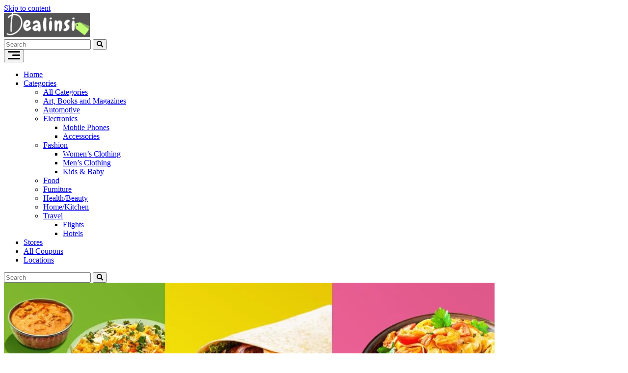

--- FILE ---
content_type: text/html; charset=UTF-8
request_url: https://dealinsi.com/store/noon-food/
body_size: 29852
content:
<!DOCTYPE html><html lang="en-US" prefix="og: http://ogp.me/ns#"><head><script data-no-optimize="1">var litespeed_docref=sessionStorage.getItem("litespeed_docref");litespeed_docref&&(Object.defineProperty(document,"referrer",{get:function(){return litespeed_docref}}),sessionStorage.removeItem("litespeed_docref"));</script> <meta charset="UTF-8"><meta name="viewport" content="width=device-width, initial-scale=1"><meta http-equiv="X-UA-Compatible" content="IE=edge"><link rel="profile" href="http://gmpg.org/xfn/11"><link rel="pingback" href="https://dealinsi.com/xmlrpc.php"><meta name='robots' content='index, follow, max-image-preview:large, max-snippet:-1, max-video-preview:-1' /><title>noon Food - Food Delivery in UAE, Dubai</title><meta name="description" content="Discover noon Food - the restaurant-first platform on the noon app, empowering local F&amp;B operators with fair commissions." /><link rel="canonical" href="https://dealinsi.com/store/noon-food/" /><meta property="og:locale" content="en_US" /><meta property="og:type" content="article" /><meta property="og:title" content="noon Food coupon" /><meta property="og:description" content="Discover noon Food - the restaurant-first platform on the noon app, empowering local F&amp;B operators with fair commissions." /><meta property="og:url" content="https://dealinsi.com/store/noon-food/" /><meta property="og:site_name" content="Dealinsi" /><meta property="og:image" content="https://dealinsi.com/wp-content/uploads/2023/12/Noon_Food_Coupon-2.png" /><meta property="og:image:width" content="1080" /><meta property="og:image:height" content="1080" /><meta property="og:image:type" content="image/png" /><meta name="twitter:card" content="summary_large_image" /><meta name="twitter:site" content="@dealinsi" /> <script type="application/ld+json" class="yoast-schema-graph">{"@context":"https://schema.org","@graph":[{"@type":"CollectionPage","@id":"https://dealinsi.com/store/noon-food/","url":"https://dealinsi.com/store/noon-food/","name":"noon Food - Food Delivery in UAE, Dubai","isPartOf":{"@id":"https://dealinsi.com/#website"},"description":"Discover noon Food - the restaurant-first platform on the noon app, empowering local F&B operators with fair commissions.","breadcrumb":{"@id":"https://dealinsi.com/store/noon-food/#breadcrumb"},"inLanguage":"en-US"},{"@type":"BreadcrumbList","@id":"https://dealinsi.com/store/noon-food/#breadcrumb","itemListElement":[{"@type":"ListItem","position":1,"name":"Home","item":"https://dealinsi.com/"},{"@type":"ListItem","position":2,"name":"noon Food"}]},{"@type":"WebSite","@id":"https://dealinsi.com/#website","url":"https://dealinsi.com/","name":"Dealinsi","description":"Your Ultimate Destination for Discounts!","publisher":{"@id":"https://dealinsi.com/#organization"},"alternateName":"Dealinsi: Top Coupons & Vouchers","potentialAction":[{"@type":"SearchAction","target":{"@type":"EntryPoint","urlTemplate":"https://dealinsi.com/?s={search_term_string}"},"query-input":{"@type":"PropertyValueSpecification","valueRequired":true,"valueName":"search_term_string"}}],"inLanguage":"en-US"},{"@type":"Organization","@id":"https://dealinsi.com/#organization","name":"Dealinsi","alternateName":"Dealinsi: Top Coupons & Vouchers","url":"https://dealinsi.com/","logo":{"@type":"ImageObject","inLanguage":"en-US","@id":"https://dealinsi.com/#/schema/logo/image/","url":"https://dealinsi.com/wp-content/uploads/2023/12/Submit-Coupon.png","contentUrl":"https://dealinsi.com/wp-content/uploads/2023/12/Submit-Coupon.png","width":1024,"height":1024,"caption":"Dealinsi"},"image":{"@id":"https://dealinsi.com/#/schema/logo/image/"},"sameAs":["https://www.facebook.com/dealinsi/","https://x.com/dealinsi","http://www.pinterest.com/Dealinsi","https://www.instagram.com/coupons.club/","https://www.linkedin.com/company/dealinsi","https://www.instagram.com/dealinsi_"]}]}</script> <link rel='dns-prefetch' href='//use.fontawesome.com' /><link rel="alternate" type="application/rss+xml" title="Dealinsi &raquo; Feed" href="https://dealinsi.com/feed/" /><link rel="alternate" type="application/rss+xml" title="Dealinsi &raquo; Comments Feed" href="https://dealinsi.com/comments/feed/" /><link rel="alternate" type="application/rss+xml" title="Dealinsi &raquo; noon Food Store Feed" href="https://dealinsi.com/store/noon-food/feed/" /><style id='wp-img-auto-sizes-contain-inline-css' type='text/css'>img:is([sizes=auto i],[sizes^="auto," i]){contain-intrinsic-size:3000px 1500px}
/*# sourceURL=wp-img-auto-sizes-contain-inline-css */</style><link rel='preload' as='style' onload='this.onload=null;this.rel="stylesheet"' id='litespeed-cache-dummy-css' href='https://dealinsi.com/wp-content/plugins/litespeed-cache/assets/css/litespeed-dummy.css?ver=6.9' type='text/css' media='all' /><style id='wp-emoji-styles-inline-css' type='text/css'>img.wp-smiley, img.emoji {
		display: inline !important;
		border: none !important;
		box-shadow: none !important;
		height: 1em !important;
		width: 1em !important;
		margin: 0 0.07em !important;
		vertical-align: -0.1em !important;
		background: none !important;
		padding: 0 !important;
	}
/*# sourceURL=wp-emoji-styles-inline-css */</style><style id='wp-block-paragraph-inline-css' type='text/css'>.is-small-text{font-size:.875em}.is-regular-text{font-size:1em}.is-large-text{font-size:2.25em}.is-larger-text{font-size:3em}.has-drop-cap:not(:focus):first-letter{float:left;font-size:8.4em;font-style:normal;font-weight:100;line-height:.68;margin:.05em .1em 0 0;text-transform:uppercase}body.rtl .has-drop-cap:not(:focus):first-letter{float:none;margin-left:.1em}p.has-drop-cap.has-background{overflow:hidden}:root :where(p.has-background){padding:1.25em 2.375em}:where(p.has-text-color:not(.has-link-color)) a{color:inherit}p.has-text-align-left[style*="writing-mode:vertical-lr"],p.has-text-align-right[style*="writing-mode:vertical-rl"]{rotate:180deg}
/*# sourceURL=https://dealinsi.com/wp-includes/blocks/paragraph/style.min.css */</style><style id='global-styles-inline-css' type='text/css'>:root{--wp--preset--aspect-ratio--square: 1;--wp--preset--aspect-ratio--4-3: 4/3;--wp--preset--aspect-ratio--3-4: 3/4;--wp--preset--aspect-ratio--3-2: 3/2;--wp--preset--aspect-ratio--2-3: 2/3;--wp--preset--aspect-ratio--16-9: 16/9;--wp--preset--aspect-ratio--9-16: 9/16;--wp--preset--color--black: #000000;--wp--preset--color--cyan-bluish-gray: #abb8c3;--wp--preset--color--white: #ffffff;--wp--preset--color--pale-pink: #f78da7;--wp--preset--color--vivid-red: #cf2e2e;--wp--preset--color--luminous-vivid-orange: #ff6900;--wp--preset--color--luminous-vivid-amber: #fcb900;--wp--preset--color--light-green-cyan: #7bdcb5;--wp--preset--color--vivid-green-cyan: #00d084;--wp--preset--color--pale-cyan-blue: #8ed1fc;--wp--preset--color--vivid-cyan-blue: #0693e3;--wp--preset--color--vivid-purple: #9b51e0;--wp--preset--gradient--vivid-cyan-blue-to-vivid-purple: linear-gradient(135deg,rgb(6,147,227) 0%,rgb(155,81,224) 100%);--wp--preset--gradient--light-green-cyan-to-vivid-green-cyan: linear-gradient(135deg,rgb(122,220,180) 0%,rgb(0,208,130) 100%);--wp--preset--gradient--luminous-vivid-amber-to-luminous-vivid-orange: linear-gradient(135deg,rgb(252,185,0) 0%,rgb(255,105,0) 100%);--wp--preset--gradient--luminous-vivid-orange-to-vivid-red: linear-gradient(135deg,rgb(255,105,0) 0%,rgb(207,46,46) 100%);--wp--preset--gradient--very-light-gray-to-cyan-bluish-gray: linear-gradient(135deg,rgb(238,238,238) 0%,rgb(169,184,195) 100%);--wp--preset--gradient--cool-to-warm-spectrum: linear-gradient(135deg,rgb(74,234,220) 0%,rgb(151,120,209) 20%,rgb(207,42,186) 40%,rgb(238,44,130) 60%,rgb(251,105,98) 80%,rgb(254,248,76) 100%);--wp--preset--gradient--blush-light-purple: linear-gradient(135deg,rgb(255,206,236) 0%,rgb(152,150,240) 100%);--wp--preset--gradient--blush-bordeaux: linear-gradient(135deg,rgb(254,205,165) 0%,rgb(254,45,45) 50%,rgb(107,0,62) 100%);--wp--preset--gradient--luminous-dusk: linear-gradient(135deg,rgb(255,203,112) 0%,rgb(199,81,192) 50%,rgb(65,88,208) 100%);--wp--preset--gradient--pale-ocean: linear-gradient(135deg,rgb(255,245,203) 0%,rgb(182,227,212) 50%,rgb(51,167,181) 100%);--wp--preset--gradient--electric-grass: linear-gradient(135deg,rgb(202,248,128) 0%,rgb(113,206,126) 100%);--wp--preset--gradient--midnight: linear-gradient(135deg,rgb(2,3,129) 0%,rgb(40,116,252) 100%);--wp--preset--font-size--small: 13px;--wp--preset--font-size--medium: 20px;--wp--preset--font-size--large: 36px;--wp--preset--font-size--x-large: 42px;--wp--preset--spacing--20: 0.44rem;--wp--preset--spacing--30: 0.67rem;--wp--preset--spacing--40: 1rem;--wp--preset--spacing--50: 1.5rem;--wp--preset--spacing--60: 2.25rem;--wp--preset--spacing--70: 3.38rem;--wp--preset--spacing--80: 5.06rem;--wp--preset--shadow--natural: 6px 6px 9px rgba(0, 0, 0, 0.2);--wp--preset--shadow--deep: 12px 12px 50px rgba(0, 0, 0, 0.4);--wp--preset--shadow--sharp: 6px 6px 0px rgba(0, 0, 0, 0.2);--wp--preset--shadow--outlined: 6px 6px 0px -3px rgb(255, 255, 255), 6px 6px rgb(0, 0, 0);--wp--preset--shadow--crisp: 6px 6px 0px rgb(0, 0, 0);}:where(.is-layout-flex){gap: 0.5em;}:where(.is-layout-grid){gap: 0.5em;}body .is-layout-flex{display: flex;}.is-layout-flex{flex-wrap: wrap;align-items: center;}.is-layout-flex > :is(*, div){margin: 0;}body .is-layout-grid{display: grid;}.is-layout-grid > :is(*, div){margin: 0;}:where(.wp-block-columns.is-layout-flex){gap: 2em;}:where(.wp-block-columns.is-layout-grid){gap: 2em;}:where(.wp-block-post-template.is-layout-flex){gap: 1.25em;}:where(.wp-block-post-template.is-layout-grid){gap: 1.25em;}.has-black-color{color: var(--wp--preset--color--black) !important;}.has-cyan-bluish-gray-color{color: var(--wp--preset--color--cyan-bluish-gray) !important;}.has-white-color{color: var(--wp--preset--color--white) !important;}.has-pale-pink-color{color: var(--wp--preset--color--pale-pink) !important;}.has-vivid-red-color{color: var(--wp--preset--color--vivid-red) !important;}.has-luminous-vivid-orange-color{color: var(--wp--preset--color--luminous-vivid-orange) !important;}.has-luminous-vivid-amber-color{color: var(--wp--preset--color--luminous-vivid-amber) !important;}.has-light-green-cyan-color{color: var(--wp--preset--color--light-green-cyan) !important;}.has-vivid-green-cyan-color{color: var(--wp--preset--color--vivid-green-cyan) !important;}.has-pale-cyan-blue-color{color: var(--wp--preset--color--pale-cyan-blue) !important;}.has-vivid-cyan-blue-color{color: var(--wp--preset--color--vivid-cyan-blue) !important;}.has-vivid-purple-color{color: var(--wp--preset--color--vivid-purple) !important;}.has-black-background-color{background-color: var(--wp--preset--color--black) !important;}.has-cyan-bluish-gray-background-color{background-color: var(--wp--preset--color--cyan-bluish-gray) !important;}.has-white-background-color{background-color: var(--wp--preset--color--white) !important;}.has-pale-pink-background-color{background-color: var(--wp--preset--color--pale-pink) !important;}.has-vivid-red-background-color{background-color: var(--wp--preset--color--vivid-red) !important;}.has-luminous-vivid-orange-background-color{background-color: var(--wp--preset--color--luminous-vivid-orange) !important;}.has-luminous-vivid-amber-background-color{background-color: var(--wp--preset--color--luminous-vivid-amber) !important;}.has-light-green-cyan-background-color{background-color: var(--wp--preset--color--light-green-cyan) !important;}.has-vivid-green-cyan-background-color{background-color: var(--wp--preset--color--vivid-green-cyan) !important;}.has-pale-cyan-blue-background-color{background-color: var(--wp--preset--color--pale-cyan-blue) !important;}.has-vivid-cyan-blue-background-color{background-color: var(--wp--preset--color--vivid-cyan-blue) !important;}.has-vivid-purple-background-color{background-color: var(--wp--preset--color--vivid-purple) !important;}.has-black-border-color{border-color: var(--wp--preset--color--black) !important;}.has-cyan-bluish-gray-border-color{border-color: var(--wp--preset--color--cyan-bluish-gray) !important;}.has-white-border-color{border-color: var(--wp--preset--color--white) !important;}.has-pale-pink-border-color{border-color: var(--wp--preset--color--pale-pink) !important;}.has-vivid-red-border-color{border-color: var(--wp--preset--color--vivid-red) !important;}.has-luminous-vivid-orange-border-color{border-color: var(--wp--preset--color--luminous-vivid-orange) !important;}.has-luminous-vivid-amber-border-color{border-color: var(--wp--preset--color--luminous-vivid-amber) !important;}.has-light-green-cyan-border-color{border-color: var(--wp--preset--color--light-green-cyan) !important;}.has-vivid-green-cyan-border-color{border-color: var(--wp--preset--color--vivid-green-cyan) !important;}.has-pale-cyan-blue-border-color{border-color: var(--wp--preset--color--pale-cyan-blue) !important;}.has-vivid-cyan-blue-border-color{border-color: var(--wp--preset--color--vivid-cyan-blue) !important;}.has-vivid-purple-border-color{border-color: var(--wp--preset--color--vivid-purple) !important;}.has-vivid-cyan-blue-to-vivid-purple-gradient-background{background: var(--wp--preset--gradient--vivid-cyan-blue-to-vivid-purple) !important;}.has-light-green-cyan-to-vivid-green-cyan-gradient-background{background: var(--wp--preset--gradient--light-green-cyan-to-vivid-green-cyan) !important;}.has-luminous-vivid-amber-to-luminous-vivid-orange-gradient-background{background: var(--wp--preset--gradient--luminous-vivid-amber-to-luminous-vivid-orange) !important;}.has-luminous-vivid-orange-to-vivid-red-gradient-background{background: var(--wp--preset--gradient--luminous-vivid-orange-to-vivid-red) !important;}.has-very-light-gray-to-cyan-bluish-gray-gradient-background{background: var(--wp--preset--gradient--very-light-gray-to-cyan-bluish-gray) !important;}.has-cool-to-warm-spectrum-gradient-background{background: var(--wp--preset--gradient--cool-to-warm-spectrum) !important;}.has-blush-light-purple-gradient-background{background: var(--wp--preset--gradient--blush-light-purple) !important;}.has-blush-bordeaux-gradient-background{background: var(--wp--preset--gradient--blush-bordeaux) !important;}.has-luminous-dusk-gradient-background{background: var(--wp--preset--gradient--luminous-dusk) !important;}.has-pale-ocean-gradient-background{background: var(--wp--preset--gradient--pale-ocean) !important;}.has-electric-grass-gradient-background{background: var(--wp--preset--gradient--electric-grass) !important;}.has-midnight-gradient-background{background: var(--wp--preset--gradient--midnight) !important;}.has-small-font-size{font-size: var(--wp--preset--font-size--small) !important;}.has-medium-font-size{font-size: var(--wp--preset--font-size--medium) !important;}.has-large-font-size{font-size: var(--wp--preset--font-size--large) !important;}.has-x-large-font-size{font-size: var(--wp--preset--font-size--x-large) !important;}
/*# sourceURL=global-styles-inline-css */</style><style id='classic-theme-styles-inline-css' type='text/css'>/*! This file is auto-generated */
.wp-block-button__link{color:#fff;background-color:#32373c;border-radius:9999px;box-shadow:none;text-decoration:none;padding:calc(.667em + 2px) calc(1.333em + 2px);font-size:1.125em}.wp-block-file__button{background:#32373c;color:#fff;text-decoration:none}
/*# sourceURL=/wp-includes/css/classic-themes.min.css */</style><link rel='preload' as='style' onload='this.onload=null;this.rel="stylesheet"' id='wp-bootstrap-pro-fontawesome-cdn-css' href='//use.fontawesome.com/releases/v5.0.12/css/all.css?ver=6.9' type='text/css' media='all' /><link rel='preload' as='style' onload='this.onload=null;this.rel="stylesheet"' id='carousel-css-css' href='https://dealinsi.com/wp-content/themes/clipmydeals/inc/assets/css/carousel.css?ver=6.9' type='text/css' media='all' /> <script type="litespeed/javascript" data-src="https://dealinsi.com/wp-includes/js/jquery/jquery.min.js?ver=3.7.1" id="jquery-core-js"></script> <link rel="https://api.w.org/" href="https://dealinsi.com/wp-json/" /><link rel="alternate" title="JSON" type="application/json" href="https://dealinsi.com/wp-json/wp/v2/stores/574" /><link rel="EditURI" type="application/rsd+xml" title="RSD" href="https://dealinsi.com/xmlrpc.php?rsd" /><meta name="generator" content="WordPress 6.9" /><meta name="generator" content="Redux 4.5.10" /><style type="text/css">#page-sub-header {
            background: #f1f1f1;
        }</style><style>.container-xl {max-width: 1250px; }:root {--cmd-header-color:#545454;--cmd-header-menu-color:#ffffff;--cmd-header-search-btn-color:#c1ff72;--cmd-primary:#000000; #footer-widget{
			background-color: #232323 !important;
			background-image: none;
		};
		#footer-widget-wide{
			background: #232323 !important;
			opacity: 85%;
		};
		#footer-get-now{
			background: #232323 !important;
		}
		}</style><meta name="google-site-verification" content="CdyGwSHMnc81tgz1CDWLB6NZYDo-bX7orIQdqjJWNxc" /><style type="text/css">:root {
				--cmd-header-logo-color: #ffffff			}</style><style type="text/css" id="custom-background-css">body.custom-background { background-color: #ffffff; }</style><link rel="icon" href="https://dealinsi.com/wp-content/uploads/2024/01/cropped-dealinsi-logo--32x32.png" sizes="32x32" /><link rel="icon" href="https://dealinsi.com/wp-content/uploads/2024/01/cropped-dealinsi-logo--192x192.png" sizes="192x192" /><link rel="apple-touch-icon" href="https://dealinsi.com/wp-content/uploads/2024/01/cropped-dealinsi-logo--180x180.png" /><meta name="msapplication-TileImage" content="https://dealinsi.com/wp-content/uploads/2024/01/cropped-dealinsi-logo--270x270.png" /><style type="text/css" id="wp-custom-css">#masthead .navbar-nav > li > a{
     font-size: 1rem !important;
}
.cmd-page-all-stores main .card-footer small{
    font-size: 1rem !important;
}

#default-popular-store .card-footer small{
color: #07640d !important;
}

.coupon-box h3 a,.cmd-tax-tags a, .card-footer .float-right a{
color: #000000 !important;
}

#footer-widget a{
color: #C1FF72 !important;
 
}

.coupon-box .card-text a{
color : #981113 !important;
}

@media screen and (max-width: 980px) {

#pagewrap {
width: 95%;
} 
	
.rtl span {
    direction: ltr;
}</style><meta name="clipmydeals_version" content="8.6.12" />
 <script type="litespeed/javascript">(function(w,d,s,l,i){w[l]=w[l]||[];w[l].push({'gtm.start':new Date().getTime(),event:'gtm.js'});var f=d.getElementsByTagName(s)[0],j=d.createElement(s),dl=l!='dataLayer'?'&l='+l:'';j.async=!0;j.src='https://www.googletagmanager.com/gtm.js?id='+i+dl;f.parentNode.insertBefore(j,f)})(window,document,'script','dataLayer','GTM-WSRR94L')</script> <meta name="keywords" content="noon Food coupon" /> <script type="application/ld+json">{
    "@context": "http://schema.org/",
    "@type": "Product",
    "name": "Noon Food Coupon First Order!",
    "image": "https://dealinsi.com/wp-content/uploads/2023/12/Noon_Food_Coupon-1.png",
    "aggregateRating": {
        "@type": "AggregateRating",
        "ratingValue": "4.4",
        "bestRating": "5",
        "ratingCount": "323"
    }
}</script>  <script type="application/ld+json">{
        "@context": "http://schema.org",
        "@type": "ImageObject",
        "contentUrl": "https://dealinsi.com/wp-content/uploads/2023/12/Noon_Food_Coupon.png",
        "width": "1080",
        "height": "1080",
        "name": "Noon Food Coupon First Order ",
        "description": "Noon Food Coupon First Order - Use coupon: &quot;E555&quot; - Delivering your dishes with the lowest commission rates in the region, guaranteed.",
        "author": {
            "@type": "Organization",
            "name": "Dealinsi Website"
        },
        "contentLocation": {
            "@type": "Place",
            "name": "Egypt, UAE & KSA"
        }
    }</script>  <script type="application/ld+json">{
    "@context": "https://schema.org",
    "@type": "SaleEvent",
    "name": "Noon Food Discount Code: Flat 60% Off + Free Delivery on Burgers",
    "startDate": "2025-01-01T12:00:00",
    "endDate": "2025-04-30T17:00:00",
    "url": "https://dealinsi.com/coupons/noon-food-coupon-first-order/",
    "description": "Noon Food Coupon First Order - Use coupon: &quot;E555&quot; - Delivering your dishes with the lowest commission rates in the region, guaranteed.",
    "image": "https://dealinsi.com/wp-content/uploads/2023/12/Noon_Food_Coupon.png",
    "location": {
        "@type": "Place",
        "name": "Noon Food",
        "address": { 
            "@type": "PostalAddress",
            "postalCode": "Noon Food Discount Code: Flat 60% Off + Free Delivery on Burgers",
            "name": "Noon Food"
        }
    },
    "eventStatus": "https://schema.org/EventScheduled"
}</script>  <script type="application/ld+json">{
    "@context": "https://schema.org",
    "@type": "Organization",
    "name": "Dealinsi",
    "url": "https://dealinsi.com",
    "logo": "https://dealinsi.com/wp-content/uploads/2023/12/image.png",
    "contactPoint": {
        "@type": "ContactPoint",
        "telephone": "+20 11 13877679",
        "contactType": "customer support"
    },
    "sameAs": [
        "https://www.facebook.com/dealinsi/",
        "https://twitter.com/dealinsi",
        "https://instagram.com/dealinsi_",
        "https://www.linkedin.com/company/dealinsi",
        "https://www.youtube.com/channel/UCqkheweEN-WIYyQKJMh4yOg",
        "http://www.pinterest.com/Dealinsi"
    ]
}</script>  <script type="application/ld+json">{
  "@context": "https://schema.org",
  "@type": "LocalBusiness",
  "name": "Dealinsi",
  "description": "Dealinsi® is a leading global specialty online service offering top Coupons, Vouchers, and Stores coverage with the best deals for high-quality, on-trend clothing, accessories, and many products from global and local brands. Our purpose is to help customers in the business of saving money and shopping online.",
  "address": {
    "@type": "PostalAddress",
    "streetAddress": "123 Main Street",
    "addressLocality": ["Cairo", "Alexandria", "Giza", "Riyadh", "Jeddah", "Mecca (Makkah)", "Medina (Madinah)", "Dammam", "Dubai", "Abu Dhabi", "Sharjah", "Al Ain", "Ajman"],
    "addressRegion": ["Cairo Governorate", "Alexandria Governorate", "Giza Governorate", "South Sinai Governorate", "Luxor Governorate", "Riyadh Province", "Makkah Province", "Al-Madinah Province", "Eastern Province", "Dubai Emirate", "Abu Dhabi Emirate", "Sharjah Emirate", "Al Ain", "Ajman Emirate"],
    "postalCode": ["11511", "11562", "11765", "11833", "11865", "11564", "12345", "14526", "14913", "15489", "00000", "12345", "45678", "78901", "96533"],
    "addressCountry": ["EG", "AE", "SA"]
  },
  "telephone": "+20 11 13877679",
  "openingHours": "Mo-Su 00:00-24:00",
  "image": "https://dealinsi.com/wp-content/uploads/2023/12/image.png",
  "priceRange": "$$ - EGP - Egyptian Pound, SAR - KSA Riyal, AED - UAE Dirham",
  "geo": {
    "@type": "GeoCoordinates",
    "latitude": "30.0330",
    "longitude": "31.2336"
  },
  "sameAs": [
    "https://www.facebook.com/dealinsi",
    "https://twitter.com/dealinsi",
    "https://instagram.com/dealinsi_",
    "https://www.linkedin.com/company/dealinsi",
    "https://www.youtube.com/channel/UCqkheweEN-WIYyQKJMh4yOg",
    "http://www.pinterest.com/Dealinsi"
  ]
}</script> </head><body class="archive tax-stores term-noon-food term-574 custom-background wp-custom-logo wp-theme-clipmydeals hfeed">
<noscript><iframe data-lazyloaded="1" src="about:blank" data-litespeed-src="https://www.googletagmanager.com/ns.html?id=GTM-WSRR94L"
height="0" width="0" style="display:none;visibility:hidden"></iframe></noscript><div id="page" class="site">
<a class="skip-link screen-reader-text" href="#content">Skip to content</a><header id="masthead" class="site-header d-print-none p-0" role="banner"><nav class="navbar navbar-expand-lg  sticky-top"><div class="container-xl"><div class="navbar-brand">
<a href="https://dealinsi.com/">
<img data-lazyloaded="1" src="[data-uri]" width="175" height="50" id="site-logo" data-src="https://dealinsi.com/wp-content/uploads/2024/01/cropped-dealinsi-2024-1.png" alt="Dealinsi">
</a></div><div class="d-lg-none" style="max-width:40%;"><form class="my-3" action="https://dealinsi.com/" method="GET"><div id="mobile-search" class="input-group">
<input type="text" name="s" id="mobile-search-text" value="" class="form-control" onkeyup="cmdAjaxSearch(document.getElementById('masthead'), this.value);" autocomplete="off" placeholder="Search" />
<button id="navbar-search-button-mobile" class="input-group-text btn btn-warning" type="submit"><i class="fa fa-search"></i></button></div></form></div>
<button class="navbar-toggler" type="button" data-bs-toggle="collapse" data-bs-target="#main-nav" aria-controls="main-nav" aria-expanded="false" aria-label="Toggle navigation">
<svg type="button" class="d-xl-none" xmlns="http://www.w3.org/2000/svg" width="25" height="17" viewBox="0 0 25 17">
<g transform="translate(-318 -20)">
<rect width="25" height="3" rx="1.5" transform="translate(318 34)"></rect>
<rect width="16" height="3" rx="1.5" transform="translate(327 27)"></rect>
<rect width="25" height="3" rx="1.5" transform="translate(318 20)"></rect>
</g>
</svg>
</button><div id="main-nav" class="collapse navbar-collapse justify-content-center mt-3 mt-lg-0 pb-4 pb-lg-0"><ul id="menu-english-new-theme" class="navbar-nav flex-wrap justify-content-center"><li id="menu-item-1" class="mx-1 nav-item a1i0s0 menu-item menu-item-type-custom menu-item-object-custom menu-item-home menu-item-1"><a title="Home" href="https://dealinsi.com" class="nav-link">Home</a></li><li id="menu-item-40" class="mx-1 nav-item a1i0s0 menu-item menu-item-type-post_type menu-item-object-page menu-item-has-children menu-item-40 dropdown"><a title="Categories" href="#" data-bs-toggle="dropdown" class="dropdown-toggle nav-link" aria-haspopup="true">Categories <span class="caret"></span></a><ul role="menu" class=" dropdown-menu"><li id="menu-item-8834" class="mx-1 nav-item menu-item menu-item-type-custom menu-item-object-custom menu-item-8834"><a title="All Categories" href="https://dealinsi.com/categories/" class="dropdown-item">All Categories</a></li><li id="menu-item-8822" class="mx-1 nav-item menu-item menu-item-type-taxonomy menu-item-object-offer_categories menu-item-8822"><a title="Art, Books and Magazines" href="https://dealinsi.com/offer-category/art-books-and-magazines/" class="dropdown-item">Art, Books and Magazines</a></li><li id="menu-item-8823" class="mx-1 nav-item menu-item menu-item-type-taxonomy menu-item-object-offer_categories menu-item-8823"><a title="Automotive" href="https://dealinsi.com/offer-category/automotive/" class="dropdown-item">Automotive</a></li><li id="menu-item-5254" class="mx-1 nav-item menu-item menu-item-type-taxonomy menu-item-object-offer_categories menu-item-has-children menu-item-5254 dropdown dropdown-submenu"><a title="Electronics" href="#" data-bs-toggle="dropdown" class="dropdown-toggle dropdown-item" aria-haspopup="true">Electronics <span class="caret"></span></a><ul role="menu" class=" dropdown-menu"><li id="menu-item-5255" class="mx-1 nav-item menu-item menu-item-type-taxonomy menu-item-object-offer_categories menu-item-5255"><a title="Mobile Phones" href="https://dealinsi.com/offer-category/mobile-phones/" class="dropdown-item">Mobile Phones</a></li><li id="menu-item-8824" class="mx-1 nav-item menu-item menu-item-type-taxonomy menu-item-object-offer_categories menu-item-8824"><a title="Accessories" href="https://dealinsi.com/offer-category/accessories/" class="dropdown-item">Accessories</a></li></ul></li><li id="menu-item-5249" class="mx-1 nav-item menu-item menu-item-type-taxonomy menu-item-object-offer_categories menu-item-has-children menu-item-5249 dropdown dropdown-submenu"><a title="Fashion" href="#" data-bs-toggle="dropdown" class="dropdown-toggle dropdown-item" aria-haspopup="true">Fashion <span class="caret"></span></a><ul role="menu" class=" dropdown-menu"><li id="menu-item-5250" class="mx-1 nav-item menu-item menu-item-type-taxonomy menu-item-object-offer_categories menu-item-5250"><a title="Women's Clothing" href="https://dealinsi.com/offer-category/womens-clothing/" class="dropdown-item">Women&#8217;s Clothing</a></li><li id="menu-item-5251" class="mx-1 nav-item menu-item menu-item-type-taxonomy menu-item-object-offer_categories menu-item-5251"><a title="Men's Clothing" href="https://dealinsi.com/offer-category/mens-clothing/" class="dropdown-item">Men&#8217;s Clothing</a></li><li id="menu-item-5252" class="mx-1 nav-item menu-item menu-item-type-taxonomy menu-item-object-offer_categories menu-item-5252"><a title="Kids &amp; Baby" href="https://dealinsi.com/offer-category/kids-baby/" class="dropdown-item">Kids &amp; Baby</a></li></ul></li><li id="menu-item-5257" class="mx-1 nav-item menu-item menu-item-type-taxonomy menu-item-object-offer_categories menu-item-5257"><a title="Food" href="https://dealinsi.com/offer-category/food/" class="dropdown-item">Food</a></li><li id="menu-item-8825" class="mx-1 nav-item menu-item menu-item-type-taxonomy menu-item-object-offer_categories menu-item-8825"><a title="Furniture" href="https://dealinsi.com/offer-category/furniture/" class="dropdown-item">Furniture</a></li><li id="menu-item-5253" class="mx-1 nav-item menu-item menu-item-type-taxonomy menu-item-object-offer_categories menu-item-5253"><a title="Health/Beauty" href="https://dealinsi.com/offer-category/health-beauty/" class="dropdown-item">Health/Beauty</a></li><li id="menu-item-5256" class="mx-1 nav-item menu-item menu-item-type-taxonomy menu-item-object-offer_categories menu-item-5256"><a title="Home/Kitchen" href="https://dealinsi.com/offer-category/home-kitchen/" class="dropdown-item">Home/Kitchen</a></li><li id="menu-item-5258" class="mx-1 nav-item menu-item menu-item-type-taxonomy menu-item-object-offer_categories menu-item-has-children menu-item-5258 dropdown dropdown-submenu"><a title="Travel" href="#" data-bs-toggle="dropdown" class="dropdown-toggle dropdown-item" aria-haspopup="true">Travel <span class="caret"></span></a><ul role="menu" class=" dropdown-menu"><li id="menu-item-8831" class="mx-1 nav-item menu-item menu-item-type-taxonomy menu-item-object-offer_categories menu-item-8831"><a title="Flights" href="https://dealinsi.com/offer-category/flights/" class="dropdown-item">Flights</a></li><li id="menu-item-8832" class="mx-1 nav-item menu-item menu-item-type-taxonomy menu-item-object-offer_categories menu-item-8832"><a title="Hotels" href="https://dealinsi.com/offer-category/hotels/" class="dropdown-item">Hotels</a></li></ul></li></ul></li><li id="menu-item-38" class="mx-1 nav-item a1i0s0 menu-item menu-item-type-post_type menu-item-object-page menu-item-38"><a title="Stores" href="https://dealinsi.com/store/" class="nav-link">Stores</a></li><li id="menu-item-5248" class="mx-1 nav-item menu-item menu-item-type-custom menu-item-object-custom menu-item-5248"><a title="All Coupons" href="https://dealinsi.com/coupons" class="nav-link">All Coupons</a></li><li id="menu-item-5809" class="mx-1 nav-item menu-item menu-item-type-post_type menu-item-object-page menu-item-5809"><a title="Locations" href="https://dealinsi.com/locations/" class="nav-link">Locations</a></li></ul></div><form class="mx-2 d-none d-lg-block d-xl-block" method="GET" action="https://dealinsi.com/"><div id="desktop-search" class="input-group">
<input type="text" id="nav-search-box" name="s" onkeyup="cmdAjaxSearch(document.getElementById('desktop-search'),this.value);" autocomplete="off" class="form-control" placeholder="Search" aria-label="Search">
<button id="nav-search-button" class="btn btn-warning my-2 my-sm-0" type="submit"><i class="fa fa-search"></i></button></div></form></div></nav></header><div id="content" class="site-content mt-1 mt-lg-0 mb-5">
<input type="hidden" id="term-id" value="574"><div class="store-banner overflow-hidden" style="width:100%; height:auto;">
<img data-lazyloaded="1" src="[data-uri]" width="1000" height="370" class="w-100" alt="noon Food Banner" data-src="https://dealinsi.com/wp-content/uploads/2023/12/noon-Food.png" /></div><div class="row justify-content-center"><div class="col-11 col-lg-8"><div class="card rounded-4 shadow-lg" style="margin-top:-70px"><div class="card-body mb-0"><div style="margin: 0px;" class="row align-items-center"><div id="store-info" class="visit-website visit-website-si col-12 col-sm-6 col-md-4 text-center my-1 border-end"><img data-lazyloaded="1" src="[data-uri]" width="360" height="90" data-src="https://dealinsi.com/wp-content/uploads/2023/12/noon-food-1.png" class="img-fluid rounded" alt="noon Food Logo" /></div><div class="col my-1"><div class="archive-description"><p><strong>noon Food</strong> &#8211; Introducing the newest addition to the noon ecosystem, noon Food is a restaurant-first platform that has been developed to support local F&amp;B operators with a fair, transparent, and sustainable program.</p></div></div></div></div></div></div></div><div class="cmd-taxonomy-stores container-fluid pt-5"><div class="row mx-0"><section id="primary" class="store-page taxonomy-page content-area order-md-1 col-sm-12 col-lg-8 col-lg-9"><main id="main" class="site-main" role="main"><h1 class="page-title my-0">noon Food</h1><hr /><div class="row py-5"><div class="coupon-box coupon-box-list py-4 col-12 d-none d-md-block d-print-none"><article id="coupon-list-11315" class="card cmd-list-layout py-2 rounded-4 active-coupon code post-11315 coupons type-coupons status-publish hentry stores-noon-food"><div class="row mx-0"><div class="coupon-badge col-md-3 px-2 text-center"><div class="cmd-badge-text d-flex align-items-center text-center ps-4 h-100" style="background-color: #07640d !important;"><h3 class="text-white w-100" style="font-size:1.5em; line-height: unset;">Super Offer</h3></div></div><div class="coupon-content col-md-9 px-2"><div class="rounded-4 p-2 pe-5" style="background-color: #e7f0e7;"><div class="row"><div class="card-body col-md-8"><h3 class="card-title mt-0 pb-0">
<a class="coupon-title" href="https://dealinsi.com/coupons/noon-food-coupon-first-order/" rel="bookmark">Noon Food Coupon First Order! </a></h3><div class="card-text mt-4"><p><strong><a href="https://dealinsi.com/coupons/noon-food-discount-code/">Noon Food </a>Coupon First Order </strong>&#8211; Use coupon: &#8220;E555&#8221; &#8211; Delivering your dishes with the lowest commission <a href="https://dealinsi.com/coupons/noon-food-coupon-first-order/#more-11315" class="more-link"><span aria-label="Continue reading Noon Food Coupon First Order!">(more&hellip;)</span></a></p></div></div><div class="col-md-4 mt-3"><div class="row"><img data-lazyloaded="1" src="[data-uri]" width="360" height="90" loading="lazy" class="col  float-end" data-src="https://dealinsi.com/wp-content/uploads/2023/12/noon-food-1.png" alt="noon Food" /><div class="col-12"><div class="coupon-button code-button-parent bg-primary d-inline-block p-1 d-block my-3" style="background-color:#07640d !important; background-image:none;">
<span id="code-11315" hidden>E555</span>
<a class="code-button d-block btn btn-primary text-white" style="border: 2px dashed #fff; background-color:#07640d; background-image:none;" onclick="cmdShowOffer(event,'noon-food','#coupon-list-11315','Noon Food Coupon First Order!','show_coupon','11315');" href="https://dealinsi.com/cpn/11315/">
<span>Get Code</span>
</a></div></div></div></div></div><div class="row"><div class="cmd-tax-tags cmd-tax-tags-list col mb-3 small"></div></div><div class="row"><div class="card-footer col-md-12 small d-flex justify-content-between align-items-center" style="z-index:2"><div class="float-end">
<a class="card-link" href="https://dealinsi.com/coupons/noon-food-coupon-first-order/#comments">
<i class="fa fa-comment"></i> 0									</a></div></div></div></div></div></div></article></div><div class="coupon-box coupon-box-grid col-8 mx-auto  pb-4 px-1 px-md-3 d-print-none d-md-none ">
<a onclick="cmdShowOffer(event,'noon-food','#coupon-carousel-11315','','show_coupon',null,true);" href="https://dealinsi.com/cpn/11315/"><article style="background-color:#e7f0e7;" id="coupon-grid-11315" class="card grid-layout cmd-grid-mobile-layout h-100 rounded-4 active-coupon code post-11315 coupons type-coupons status-publish hentry stores-noon-food">
<img data-lazyloaded="1" src="[data-uri]" width="674" height="216" loading="lazy" data-src="https://dealinsi.com/wp-content/themes/clipmydeals/inc/assets/images/coupon-placeholder.png" alt="noon Food logo" class="card-img-top cmd-grid-image rounded-top-4" /><div class="card-img-overlay p-0">
<span class="badge float-end cmd-ribbon-badge px-3 rounded-0 w-fit mx-auto" style="transform:translate(0.25em,-0.75em); background-color:#07640d;">Super Deal</span></div>
<img data-lazyloaded="1" src="[data-uri]" width="360" height="90" loading="lazy" data-src="https://dealinsi.com/wp-content/uploads/2023/12/noon-food-1.png" alt="noon Food logo" style="border:2px solid #07640d" class="card-img-top cmd-grid-store-logo mx-auto rounded-pill " /><div class="card-body pt-0 pb-2" style="z-index:2;"><h3 class="card-title cmd-grid-title fs-6 mt-0 pb-0">Noon Food Coupon First Order!</h3><div class="card-text cmd-grid-mobile-description">
Noon Food Coupon First Order - Use coupon: "E555" - Delivering your dishes with the lowest commission (more&hellip;)</div></div></article>
</a></div><div class="coupon-box coupon-box-list py-4 col-12 d-none d-md-block d-print-none"><article id="coupon-list-11311" class="card cmd-list-layout py-2 rounded-4 active-coupon code post-11311 coupons type-coupons status-publish hentry stores-noon-food"><div class="row mx-0"><div class="coupon-badge col-md-3 px-2 text-center"><div class="cmd-badge-text d-flex align-items-center text-center ps-4 h-100" style="background-color: #07640d !important;"><h3 class="text-white w-100" style="font-size:2em; line-height: unset;">Hot Offer</h3></div></div><div class="coupon-content col-md-9 px-2"><div class="rounded-4 p-2 pe-5" style="background-color: #e7f0e7;"><div class="row"><div class="card-body col-md-8"><h3 class="card-title mt-0 pb-0">
<a class="coupon-title" href="https://dealinsi.com/coupons/noon-food-coupon/" rel="bookmark">Noon Food Coupon &#8211; Top Codes! </a></h3><div class="card-text mt-4"><p><strong>Noon Food Coupon </strong>&#8211; Top Codes!  Use code: &#8220;E555&#8221; &#8211; Sign up and it will get back to you with more details <a href="https://dealinsi.com/coupons/noon-food-coupon/#more-11311" class="more-link"><span aria-label="Continue reading Noon Food Coupon &#8211; Top Codes!">(more&hellip;)</span></a></p></div></div><div class="col-md-4 mt-3"><div class="row"><img data-lazyloaded="1" src="[data-uri]" width="360" height="90" loading="lazy" class="col  float-end" data-src="https://dealinsi.com/wp-content/uploads/2023/12/noon-food-1.png" alt="noon Food" /><div class="col-12"><div class="coupon-button code-button-parent bg-primary d-inline-block p-1 d-block my-3" style="background-color:#07640d !important; background-image:none;">
<span id="code-11311" hidden>E555</span>
<a class="code-button d-block btn btn-primary text-white" style="border: 2px dashed #fff; background-color:#07640d; background-image:none;" onclick="cmdShowOffer(event,'noon-food','#coupon-list-11311','Noon Food Coupon &#8211; Top Codes!','show_coupon','11311');" href="https://dealinsi.com/cpn/11311/">
<span>Get Code</span>
</a></div></div></div></div></div><div class="row"><div class="cmd-tax-tags cmd-tax-tags-list col mb-3 small"></div></div><div class="row"><div class="card-footer col-md-12 small d-flex justify-content-between align-items-center" style="z-index:2"><div class="float-end">
<a class="card-link" href="https://dealinsi.com/coupons/noon-food-coupon/#comments">
<i class="fa fa-comment"></i> 0									</a></div></div></div></div></div></div></article></div><div class="coupon-box coupon-box-grid col-8 mx-auto  pb-4 px-1 px-md-3 d-print-none d-md-none ">
<a onclick="cmdShowOffer(event,'noon-food','#coupon-carousel-11311','','show_coupon',null,true);" href="https://dealinsi.com/cpn/11311/"><article style="background-color:#e7f0e7;" id="coupon-grid-11311" class="card grid-layout cmd-grid-mobile-layout h-100 rounded-4 active-coupon code post-11311 coupons type-coupons status-publish hentry stores-noon-food">
<img data-lazyloaded="1" src="[data-uri]" width="674" height="216" loading="lazy" data-src="https://dealinsi.com/wp-content/themes/clipmydeals/inc/assets/images/coupon-placeholder.png" alt="noon Food logo" class="card-img-top cmd-grid-image rounded-top-4" /><div class="card-img-overlay p-0">
<span class="badge float-end cmd-ribbon-badge px-3 rounded-0 w-fit mx-auto" style="transform:translate(0.25em,-0.75em); background-color:#07640d;">Value for Money</span></div>
<img data-lazyloaded="1" src="[data-uri]" width="360" height="90" loading="lazy" data-src="https://dealinsi.com/wp-content/uploads/2023/12/noon-food-1.png" alt="noon Food logo" style="border:2px solid #07640d" class="card-img-top cmd-grid-store-logo mx-auto rounded-pill " /><div class="card-body pt-0 pb-2" style="z-index:2;"><h3 class="card-title cmd-grid-title fs-6 mt-0 pb-0">Noon Food Coupon &#8211; Top Codes!</h3><div class="card-text cmd-grid-mobile-description">
Noon Food Coupon - Top Codes!  Use code: "E555" - Sign up and it will get back to you with more details (more&hellip;)</div></div></article>
</a></div><div class="coupon-box coupon-box-list py-4 col-12 d-none d-md-block d-print-none"><article id="coupon-list-11312" class="card cmd-list-layout py-2 rounded-4 active-coupon code post-11312 coupons type-coupons status-publish hentry stores-noon-food"><div class="row mx-0"><div class="coupon-badge col-md-3 px-2 text-center"><div class="cmd-badge-text d-flex align-items-center text-center ps-4 h-100" style="background-color: #07640d !important;"><h3 class="text-white w-100" style="font-size:2em; line-height: unset;">Hot Deal</h3></div></div><div class="coupon-content col-md-9 px-2"><div class="rounded-4 p-2 pe-5" style="background-color: #e7f0e7;"><div class="row"><div class="card-body col-md-8"><h3 class="card-title mt-0 pb-0">
<a class="coupon-title" href="https://dealinsi.com/coupons/noon-food-coupon-code/" rel="bookmark">Noon Food Coupon Code &#8211; Save Now </a></h3><div class="card-text mt-4"><p><strong><a href="https://dealinsi.com/coupons/noon-food-coupon/">Noon Food</a> Coupon Code</strong> &#8211; Save now with code: &#8220;E555&#8221; &#8211; One of the leading food delivery marketplaces housed <a href="https://dealinsi.com/coupons/noon-food-coupon-code/#more-11312" class="more-link"><span aria-label="Continue reading Noon Food Coupon Code &#8211; Save Now">(more&hellip;)</span></a></p></div></div><div class="col-md-4 mt-3"><div class="row"><img data-lazyloaded="1" src="[data-uri]" width="360" height="90" loading="lazy" class="col  float-end" data-src="https://dealinsi.com/wp-content/uploads/2023/12/noon-food-1.png" alt="noon Food" /><div class="col-12"><div class="coupon-button code-button-parent bg-primary d-inline-block p-1 d-block my-3" style="background-color:#07640d !important; background-image:none;">
<span id="code-11312" hidden>E555</span>
<a class="code-button d-block btn btn-primary text-white" style="border: 2px dashed #fff; background-color:#07640d; background-image:none;" onclick="cmdShowOffer(event,'noon-food','#coupon-list-11312','Noon Food Coupon Code &#8211; Save Now','show_coupon','11312');" href="https://dealinsi.com/cpn/11312/">
<span>Get Code</span>
</a></div></div></div></div></div><div class="row"><div class="cmd-tax-tags cmd-tax-tags-list col mb-3 small"></div></div><div class="row"><div class="card-footer col-md-12 small d-flex justify-content-between align-items-center" style="z-index:2"><div class="float-end">
<a class="card-link" href="https://dealinsi.com/coupons/noon-food-coupon-code/#comments">
<i class="fa fa-comment"></i> 0									</a></div></div></div></div></div></div></article></div><div class="coupon-box coupon-box-grid col-8 mx-auto  pb-4 px-1 px-md-3 d-print-none d-md-none ">
<a onclick="cmdShowOffer(event,'noon-food','#coupon-carousel-11312','','show_coupon',null,true);" href="https://dealinsi.com/cpn/11312/"><article style="background-color:#e7f0e7;" id="coupon-grid-11312" class="card grid-layout cmd-grid-mobile-layout h-100 rounded-4 active-coupon code post-11312 coupons type-coupons status-publish hentry stores-noon-food">
<img data-lazyloaded="1" src="[data-uri]" width="674" height="216" loading="lazy" data-src="https://dealinsi.com/wp-content/themes/clipmydeals/inc/assets/images/coupon-placeholder.png" alt="noon Food logo" class="card-img-top cmd-grid-image rounded-top-4" /><div class="card-img-overlay p-0">
<span class="badge float-end cmd-ribbon-badge px-3 rounded-0 w-fit mx-auto" style="transform:translate(0.25em,-0.75em); background-color:#07640d;">Super Offer</span></div>
<img data-lazyloaded="1" src="[data-uri]" width="360" height="90" loading="lazy" data-src="https://dealinsi.com/wp-content/uploads/2023/12/noon-food-1.png" alt="noon Food logo" style="border:2px solid #07640d" class="card-img-top cmd-grid-store-logo mx-auto rounded-pill " /><div class="card-body pt-0 pb-2" style="z-index:2;"><h3 class="card-title cmd-grid-title fs-6 mt-0 pb-0">Noon Food Coupon Code &#8211; Save Now</h3><div class="card-text cmd-grid-mobile-description">
Noon Food Coupon Code - Save now with code: "E555" - One of the leading food delivery marketplaces housed (more&hellip;)</div></div></article>
</a></div><div class="coupon-box coupon-box-list py-4 col-12 d-none d-md-block d-print-none"><article id="coupon-list-11314" class="card cmd-list-layout py-2 rounded-4 active-coupon code post-11314 coupons type-coupons status-publish hentry stores-noon-food"><div class="row mx-0"><div class="coupon-badge col-md-3 px-2 text-center"><div class="cmd-badge-text d-flex align-items-center text-center ps-4 h-100" style="background-color: #07640d !important;"><h3 class="text-white w-100" style="font-size:2em; line-height: unset;">Best Offer</h3></div></div><div class="coupon-content col-md-9 px-2"><div class="rounded-4 p-2 pe-5" style="background-color: #e7f0e7;"><div class="row"><div class="card-body col-md-8"><h3 class="card-title mt-0 pb-0">
<a class="coupon-title" href="https://dealinsi.com/coupons/noon-food-discount-code/" rel="bookmark">Noon Food Discount Code- Save Now! </a></h3><div class="card-text mt-4"><p><strong>Noon Food Discount Code</strong> &#8211; Save Now! Use coupon <a href="https://dealinsi.com/coupons/noon-food-coupon-first-order/">code</a>: &#8220;E555&#8221; &#8211; noon Food believes the key ingredient <a href="https://dealinsi.com/coupons/noon-food-discount-code/#more-11314" class="more-link"><span aria-label="Continue reading Noon Food Discount Code- Save Now!">(more&hellip;)</span></a></p></div></div><div class="col-md-4 mt-3"><div class="row"><img data-lazyloaded="1" src="[data-uri]" width="360" height="90" loading="lazy" class="col  float-end" data-src="https://dealinsi.com/wp-content/uploads/2023/12/noon-food-1.png" alt="noon Food" /><div class="col-12"><div class="coupon-button code-button-parent bg-primary d-inline-block p-1 d-block my-3" style="background-color:#07640d !important; background-image:none;">
<span id="code-11314" hidden>E555</span>
<a class="code-button d-block btn btn-primary text-white" style="border: 2px dashed #fff; background-color:#07640d; background-image:none;" onclick="cmdShowOffer(event,'noon-food','#coupon-list-11314','Noon Food Discount Code- Save Now!','show_coupon','11314');" href="https://dealinsi.com/cpn/11314/">
<span>Get Code</span>
</a></div></div></div></div></div><div class="row"><div class="cmd-tax-tags cmd-tax-tags-list col mb-3 small"></div></div><div class="row"><div class="card-footer col-md-12 small d-flex justify-content-between align-items-center" style="z-index:2"><div class="float-end">
<a class="card-link" href="https://dealinsi.com/coupons/noon-food-discount-code/#comments">
<i class="fa fa-comment"></i> 0									</a></div></div></div></div></div></div></article></div><div class="coupon-box coupon-box-grid col-8 mx-auto  pb-4 px-1 px-md-3 d-print-none d-md-none ">
<a onclick="cmdShowOffer(event,'noon-food','#coupon-carousel-11314','','show_coupon',null,true);" href="https://dealinsi.com/cpn/11314/"><article style="background-color:#e7f0e7;" id="coupon-grid-11314" class="card grid-layout cmd-grid-mobile-layout h-100 rounded-4 active-coupon code post-11314 coupons type-coupons status-publish hentry stores-noon-food">
<img data-lazyloaded="1" src="[data-uri]" width="674" height="216" loading="lazy" data-src="https://dealinsi.com/wp-content/themes/clipmydeals/inc/assets/images/coupon-placeholder.png" alt="noon Food logo" class="card-img-top cmd-grid-image rounded-top-4" /><div class="card-img-overlay p-0">
<span class="badge float-end cmd-ribbon-badge px-3 rounded-0 w-fit mx-auto" style="transform:translate(0.25em,-0.75em); background-color:#07640d;">Hot Offer</span></div>
<img data-lazyloaded="1" src="[data-uri]" width="360" height="90" loading="lazy" data-src="https://dealinsi.com/wp-content/uploads/2023/12/noon-food-1.png" alt="noon Food logo" style="border:2px solid #07640d" class="card-img-top cmd-grid-store-logo mx-auto rounded-pill " /><div class="card-body pt-0 pb-2" style="z-index:2;"><h3 class="card-title cmd-grid-title fs-6 mt-0 pb-0">Noon Food Discount Code- Save Now!</h3><div class="card-text cmd-grid-mobile-description">
Noon Food Discount Code - Save Now! Use coupon code: "E555" - noon Food believes the key ingredient (more&hellip;)</div></div></article>
</a></div><div class="coupon-box coupon-box-list py-4 col-12 d-none d-md-block d-print-none"><article id="coupon-list-11313" class="card cmd-list-layout py-2 rounded-4 active-coupon code post-11313 coupons type-coupons status-publish hentry stores-noon-food"><div class="row mx-0"><div class="coupon-badge col-md-3 px-2 text-center"><div class="cmd-badge-text d-flex align-items-center text-center ps-4 h-100" style="background-color: #07640d !important;"><h3 class="text-white w-100" style="font-size:1.5em; line-height: unset;">Value for Money</h3></div></div><div class="coupon-content col-md-9 px-2"><div class="rounded-4 p-2 pe-5" style="background-color: #e7f0e7;"><div class="row"><div class="card-body col-md-8"><h3 class="card-title mt-0 pb-0">
<a class="coupon-title" href="https://dealinsi.com/coupons/noon-food-promo-code/" rel="bookmark">Noon Food Promo Code For First-Time Customers </a></h3><div class="card-text mt-4"><p><strong>Noon Food Promo Code For First-Time </strong>Customers &#8211; Save Now &#8211; Use promo code: &#8220;E555&#8221; &#8211; Your food is delivered <a href="https://dealinsi.com/coupons/noon-food-promo-code/#more-11313" class="more-link"><span aria-label="Continue reading Noon Food Promo Code For First-Time Customers">(more&hellip;)</span></a></p></div></div><div class="col-md-4 mt-3"><div class="row"><img data-lazyloaded="1" src="[data-uri]" width="360" height="90" loading="lazy" class="col  float-end" data-src="https://dealinsi.com/wp-content/uploads/2023/12/noon-food-1.png" alt="noon Food" /><div class="col-12"><div class="coupon-button code-button-parent bg-primary d-inline-block p-1 d-block my-3" style="background-color:#07640d !important; background-image:none;">
<span id="code-11313" hidden>E555</span>
<a class="code-button d-block btn btn-primary text-white" style="border: 2px dashed #fff; background-color:#07640d; background-image:none;" onclick="cmdShowOffer(event,'noon-food','#coupon-list-11313','Noon Food Promo Code For First-Time Customers','show_coupon','11313');" href="https://dealinsi.com/cpn/11313/">
<span>Get Code</span>
</a></div></div></div></div></div><div class="row"><div class="cmd-tax-tags cmd-tax-tags-list col mb-3 small"></div></div><div class="row"><div class="card-footer col-md-12 small d-flex justify-content-between align-items-center" style="z-index:2"><div class="float-end">
<a class="card-link" href="https://dealinsi.com/coupons/noon-food-promo-code/#comments">
<i class="fa fa-comment"></i> 0									</a></div></div></div></div></div></div></article></div><div class="coupon-box coupon-box-grid col-8 mx-auto  pb-4 px-1 px-md-3 d-print-none d-md-none ">
<a onclick="cmdShowOffer(event,'noon-food','#coupon-carousel-11313','','show_coupon',null,true);" href="https://dealinsi.com/cpn/11313/"><article style="background-color:#e7f0e7;" id="coupon-grid-11313" class="card grid-layout cmd-grid-mobile-layout h-100 rounded-4 active-coupon code post-11313 coupons type-coupons status-publish hentry stores-noon-food">
<img data-lazyloaded="1" src="[data-uri]" width="674" height="216" loading="lazy" data-src="https://dealinsi.com/wp-content/themes/clipmydeals/inc/assets/images/coupon-placeholder.png" alt="noon Food logo" class="card-img-top cmd-grid-image rounded-top-4" /><div class="card-img-overlay p-0">
<span class="badge float-end cmd-ribbon-badge px-3 rounded-0 w-fit mx-auto" style="transform:translate(0.25em,-0.75em); background-color:#07640d;">Best Value</span></div>
<img data-lazyloaded="1" src="[data-uri]" width="360" height="90" loading="lazy" data-src="https://dealinsi.com/wp-content/uploads/2023/12/noon-food-1.png" alt="noon Food logo" style="border:2px solid #07640d" class="card-img-top cmd-grid-store-logo mx-auto rounded-pill " /><div class="card-body pt-0 pb-2" style="z-index:2;"><h3 class="card-title cmd-grid-title fs-6 mt-0 pb-0">Noon Food Promo Code For First-Time Customers</h3><div class="card-text cmd-grid-mobile-description">
Noon Food Promo Code For First-Time Customers - Save Now - Use promo code: "E555" - Your food is delivered (more&hellip;)</div></div></article>
</a></div><div class="col-md-12"><div class="row mb-2"><div class="col-sm-6"></div><div class="col-sm-6"></div></div></div></div><div class="card"><article class="card-body"><p><strong>noon Food</strong> - Introducing the newest addition to the noon ecosystem, noon Food is a restaurant-first platform that has been developed to support local F&amp;B operators with a fair, transparent, and sustainable program.</p><p>F&amp;B operators interested in joining the <strong>noon Food</strong> platform can do so at food.noon.com. Once the registration form is complete, one of the representatives will be in touch within 48 hours to help with onboarding.</p><p>&nbsp;</p><p><img data-lazyloaded="1" src="[data-uri]" class="wp-image-14072 size-medium aligncenter" data-src="https://dealinsi.com/wp-content/uploads/2023/12/Noon_Food_Coupon-1-300x300.png" alt="" width="300" height="300" /></p><p><strong>Noon Food</strong></p><p><a href="https://dealinsi.com/coupons/noon-food-coupon-first-order/">noon</a> food is a restaurant-first platform on the noon app, offering fair commissions, a sustainable program, and operating flexibility for the food and beverage industry in the Middle East.</p><h3><br />Registering on noon Food</h3><p><br /><strong>How can I register for noon Food?</strong><br />Registering on<strong> noon Food</strong> is quick and easy.<br />Step 1: The user should submit all the required registration documents on noon food.<br />Step 2: The company will review the user's application and validate the documents. The user's account will be activated within 48 hours of the submission of all user documents.</p><p>Can you sign up multiple brands under one account?<br />Yes - if they have the same bank account and registered email ID you can sign up.</p><p>&nbsp;</p><p>noon Food - تقديم أحدث إضافة إلى نظام noon البيئي ، noon Food هي عبارة عن نظام أساسي للمطعم تم تطويره لدعم مشغلي المأكولات والمشروبات المحليين من خلال برنامج عادل وشفاف ومستدام.</p><p>يمكن لمشغلي المأكولات والمشروبات المهتمين بالانضمام إلى منصة noon Food القيام بذلك على food.noon.com. بمجرد اكتمال نموذج التسجيل ، سيتواصل معك أحد الممثلين في غضون 48 ساعة للمساعدة في الإعداد.</p><p>noon food هي منصة أول مطعم على تطبيق noon ، تقدم عمولات عادلة ، وبرنامجًا مستدامًا ، ومرونة تشغيلية لصناعة الأغذية والمشروبات في الشرق الأوسط.</p></article></div><footer></footer></main></section><aside id="secondary" class="order-md-1 d-print-none widget-area col-sm-12 col-lg-3" role="complementary"><div id="popularstores_widget-5" class="widget popularstores_widget card rounded-4 border-0 shadow-sm overflow-hidden my-2"><div class="row justify-content-center p-1 px-2"><div class="col-6 pe-1">
<a href="https://dealinsi.com/store/trendyol/" style="text-decoration:none;"><div class="cmd-taxonomy-card card p-1 rounded-4 mt-2">
<img src="https://dealinsi.com/wp-content/uploads/2024/09/Trendyol.png" class="card-img-top cmd-store-logo-fix-height rounded" alt="Trendyol Logo" /><div class="card-footer text-center pt-2 pb-1"><span>6 Offers</span></div></div>
</a></div><div class="col-6 ps-1">
<a href="https://dealinsi.com/store/american-eagle/" style="text-decoration:none;"><div class="cmd-taxonomy-card card p-1 rounded-4 mt-2">
<img data-lazyloaded="1" src="[data-uri]" width="360" height="90" data-src="https://dealinsi.com/wp-content/uploads/2023/12/american-eagle-1.png" class="card-img-top cmd-store-logo-fix-height rounded" alt="American Eagle Logo" /><div class="card-footer text-center pt-2 pb-1"><span>9 Offers</span></div></div>
</a></div><div class="col-6 pe-1">
<a href="https://dealinsi.com/store/bath-and-body-works/" style="text-decoration:none;"><div class="cmd-taxonomy-card card p-1 rounded-4 mt-2">
<img data-lazyloaded="1" src="[data-uri]" width="360" height="90" data-src="https://dealinsi.com/wp-content/uploads/2023/12/bathbodyworks.png" class="card-img-top cmd-store-logo-fix-height rounded" alt="Bath And Body Works Logo" /><div class="card-footer text-center pt-2 pb-1"><span>3 Offers</span></div></div>
</a></div><div class="col-6 ps-1">
<a href="https://dealinsi.com/store/defacto/" style="text-decoration:none;"><div class="cmd-taxonomy-card card p-1 rounded-4 mt-2">
<img data-lazyloaded="1" src="[data-uri]" width="360" height="90" data-src="https://dealinsi.com/wp-content/uploads/2023/12/defacto-1.png" class="card-img-top cmd-store-logo-fix-height rounded" alt="DeFacto Logo" /><div class="card-footer text-center pt-2 pb-1"><span>8 Offers</span></div></div>
</a></div><div class="col-6 pe-1">
<a href="https://dealinsi.com/store/gap/" style="text-decoration:none;"><div class="cmd-taxonomy-card card p-1 rounded-4 mt-2">
<img data-lazyloaded="1" src="[data-uri]" width="360" height="90" data-src="https://dealinsi.com/wp-content/uploads/2023/12/gap-1.png" class="card-img-top cmd-store-logo-fix-height rounded" alt="GAP Logo" /><div class="card-footer text-center pt-2 pb-1"><span>3 Offers</span></div></div>
</a></div><div class="col-6 ps-1">
<a href="https://dealinsi.com/store/hm/" style="text-decoration:none;"><div class="cmd-taxonomy-card card p-1 rounded-4 mt-2">
<img data-lazyloaded="1" src="[data-uri]" width="360" height="90" data-src="https://dealinsi.com/wp-content/uploads/2023/12/HM-1.png" class="card-img-top cmd-store-logo-fix-height rounded" alt="H&amp;M Logo" /><div class="card-footer text-center pt-2 pb-1"><span>5 Offers</span></div></div>
</a></div><div class="col-6 pe-1">
<a href="https://dealinsi.com/store/mamas-papas/" style="text-decoration:none;"><div class="cmd-taxonomy-card card p-1 rounded-4 mt-2">
<img data-lazyloaded="1" src="[data-uri]" width="360" height="90" data-src="https://dealinsi.com/wp-content/uploads/2023/12/mamas-papas-1.png" class="card-img-top cmd-store-logo-fix-height rounded" alt="Mamas &amp; Papas Logo" /><div class="card-footer text-center pt-2 pb-1"><span>4 Offers</span></div></div>
</a></div><div class="col-6 ps-1">
<a href="https://dealinsi.com/store/mothercare/" style="text-decoration:none;"><div class="cmd-taxonomy-card card p-1 rounded-4 mt-2">
<img data-lazyloaded="1" src="[data-uri]" width="360" height="90" data-src="https://dealinsi.com/wp-content/uploads/2023/12/mothercare-1.png" class="card-img-top cmd-store-logo-fix-height rounded" alt="Mothercare Logo" /><div class="card-footer text-center pt-2 pb-1"><span>5 Offers</span></div></div>
</a></div><div class="col-6 pe-1">
<a href="https://dealinsi.com/store/mumzworld/" style="text-decoration:none;"><div class="cmd-taxonomy-card card p-1 rounded-4 mt-2">
<img data-lazyloaded="1" src="[data-uri]" width="360" height="90" data-src="https://dealinsi.com/wp-content/uploads/2023/12/mumzworld-1.png" class="card-img-top cmd-store-logo-fix-height rounded" alt="Mumzworld Logo" /><div class="card-footer text-center pt-2 pb-1"><span>5 Offers</span></div></div>
</a></div><div class="col-6 ps-1">
<a href="https://dealinsi.com/store/namshi/" style="text-decoration:none;"><div class="cmd-taxonomy-card card p-1 rounded-4 mt-2">
<img data-lazyloaded="1" src="[data-uri]" width="360" height="90" data-src="https://dealinsi.com/wp-content/uploads/2023/12/namshi-1.png" class="card-img-top cmd-store-logo-fix-height rounded" alt="Namshi Logo" /><div class="card-footer text-center pt-2 pb-1"><span>7 Offers</span></div></div>
</a></div><div class="col-6 pe-1">
<a href="https://dealinsi.com/store/noon-egypt/" style="text-decoration:none;"><div class="cmd-taxonomy-card card p-1 rounded-4 mt-2">
<img data-lazyloaded="1" src="[data-uri]" width="360" height="90" data-src="https://dealinsi.com/wp-content/uploads/2023/12/noon-1.png" class="card-img-top cmd-store-logo-fix-height rounded" alt="noon Logo" /><div class="card-footer text-center pt-2 pb-1"><span>23 Offers</span></div></div>
</a></div><div class="col-6 ps-1">
<a href="https://dealinsi.com/store/sivvi/" style="text-decoration:none;"><div class="cmd-taxonomy-card card p-1 rounded-4 mt-2">
<img data-lazyloaded="1" src="[data-uri]" width="360" height="90" data-src="https://dealinsi.com/wp-content/uploads/2023/12/sivvi-1.png" class="card-img-top cmd-store-logo-fix-height rounded" alt="SIVVI Logo" /><div class="card-footer text-center pt-2 pb-1"><span>11 Offers</span></div></div>
</a></div><div class="col-6 pe-1">
<a href="https://dealinsi.com/store/sun-sand-sports/" style="text-decoration:none;"><div class="cmd-taxonomy-card card p-1 rounded-4 mt-2">
<img data-lazyloaded="1" src="[data-uri]" width="360" height="90" data-src="https://dealinsi.com/wp-content/uploads/2023/12/sunsand-sports.png" class="card-img-top cmd-store-logo-fix-height rounded" alt="Sun &amp; Sand Sports Logo" /><div class="card-footer text-center pt-2 pb-1"><span>4 Offers</span></div></div>
</a></div><div class="col-6 ps-1">
<a href="https://dealinsi.com/store/that-concept-store/" style="text-decoration:none;"><div class="cmd-taxonomy-card card p-1 rounded-4 mt-2">
<img data-lazyloaded="1" src="[data-uri]" width="360" height="90" data-src="https://dealinsi.com/wp-content/uploads/2023/12/that-concept-store-1.png" class="card-img-top cmd-store-logo-fix-height rounded" alt="That Concept Store Logo" /><div class="card-footer text-center pt-2 pb-1"><span>6 Offers</span></div></div>
</a></div><div class="col-6 pe-1">
<a href="https://dealinsi.com/store/vogacloset/" style="text-decoration:none;"><div class="cmd-taxonomy-card card p-1 rounded-4 mt-2">
<img data-lazyloaded="1" src="[data-uri]" width="360" height="90" data-src="https://dealinsi.com/wp-content/uploads/2023/12/vogacloset-1.png" class="card-img-top cmd-store-logo-fix-height rounded" alt="Vogacloset Logo" /><div class="card-footer text-center pt-2 pb-1"><span>4 Offers</span></div></div>
</a></div><div class="col-6 ps-1">
<a href="https://dealinsi.com/store/west-elm/" style="text-decoration:none;"><div class="cmd-taxonomy-card card p-1 rounded-4 mt-2">
<img data-lazyloaded="1" src="[data-uri]" width="360" height="90" data-src="https://dealinsi.com/wp-content/uploads/2023/12/west-elm-1.png" class="card-img-top cmd-store-logo-fix-height rounded" alt="West elm Logo" /><div class="card-footer text-center pt-2 pb-1"><span>8 Offers</span></div></div>
</a></div></div></div></aside></div></div></div></div><div id="footer-widget" class="p-5 d-print-none"><div class=" row"><div class="col-12 col-md-4"><section id="text-3" class="widget widget_text"><h3 class="widget-title">Help</h3><div class="textwidget"><p><a href="https://dealinsi.com/privacy-policy/"><b>Privacy Policy </b></a></p><p><a href="https://dealinsi.com/terms-of-use/"><b>Terms of Use</b></a></p><p><strong><a href="https://dealinsi.com/contact-us/">Contact us</a></strong></p></div></section></div><div class="col-12 col-md-4"><section id="text-4" class="widget widget_text"><h3 class="widget-title">Who We Are?</h3><div class="textwidget"><p><strong><a href="https://dealinsi.com/about-us-dealinsi/">About us</a></strong></p><p><a href="https://dealinsi.com/blog/"><b>Blog</b></a></p><p><strong><a href="https://dealinsi.com/stores/">All Stores</a></strong></p><p><strong><a href="https://dealinsi.com/categories/">Categories</a></strong></p><p><a href="https://dealinsi.com/submit-coupon/"><strong>Submit Coupon</strong></a></p></div></section></div><div class="col-12 col-md-4"><section id="text-12" class="widget widget_text"><h3 class="widget-title">Follow Us</h3><div class="textwidget"><p><a href="http://www.pinterest.com/Dealinsi" target="_blank" rel="http://www.pinterest.com/Dealinsi noopener"><img data-lazyloaded="1" src="[data-uri]" decoding="async" class="alignnone wp-image-15127" data-src="https://dealinsi.com/wp-content/uploads/2023/12/pinteres-300x300.png" alt="pinterest" width="30" height="30" data-srcset="https://dealinsi.com/wp-content/uploads/2023/12/pinteres-300x300.png 300w, https://dealinsi.com/wp-content/uploads/2023/12/pinteres-150x150.png 150w, https://dealinsi.com/wp-content/uploads/2023/12/pinteres.png 512w" data-sizes="(max-width: 30px) 100vw, 30px" /></a> <a href="https://instagram.com/dealinsi_" target="_blank" rel="https://instagram.com/dealinsi_ noopener"><img data-lazyloaded="1" src="[data-uri]" decoding="async" class="alignnone wp-image-15126" data-src="https://dealinsi.com/wp-content/uploads/2023/12/instagram-300x300.png" alt="instagram" width="30" height="30" data-srcset="https://dealinsi.com/wp-content/uploads/2023/12/instagram-300x300.png 300w, https://dealinsi.com/wp-content/uploads/2023/12/instagram-150x150.png 150w, https://dealinsi.com/wp-content/uploads/2023/12/instagram.png 512w" data-sizes="(max-width: 30px) 100vw, 30px" /></a> <a href="https://www.linkedin.com/company/dealinsi" target="_blank" rel="https://www.linkedin.com/company/dealinsi noopener"><img data-lazyloaded="1" src="[data-uri]" decoding="async" class="alignnone wp-image-15125" data-src="https://dealinsi.com/wp-content/uploads/2023/12/linkedin-300x300.png" alt="linkedin" width="30" height="30" data-srcset="https://dealinsi.com/wp-content/uploads/2023/12/linkedin-300x300.png 300w, https://dealinsi.com/wp-content/uploads/2023/12/linkedin-150x150.png 150w, https://dealinsi.com/wp-content/uploads/2023/12/linkedin.png 512w" data-sizes="(max-width: 30px) 100vw, 30px" /></a> <a href="https://www.facebook.com/dealinsi/" target="_blank" rel="https://www.facebook.com/dealinsi/ noopener"><img data-lazyloaded="1" src="[data-uri]" decoding="async" class="alignnone wp-image-15124" data-src="https://dealinsi.com/wp-content/uploads/2023/12/facebook-300x300.png" alt="facebook" width="30" height="30" data-srcset="https://dealinsi.com/wp-content/uploads/2023/12/facebook-300x300.png 300w, https://dealinsi.com/wp-content/uploads/2023/12/facebook-150x150.png 150w, https://dealinsi.com/wp-content/uploads/2023/12/facebook.png 512w" data-sizes="(max-width: 30px) 100vw, 30px" /></a> <a href="https://www.youtube.com/channel/UCqkheweEN-WIYyQKJMh4yOg" target="_blank" rel="https://www.youtube.com/channel/UCqkheweEN-WIYyQKJMh4yOg noopener"><img data-lazyloaded="1" src="[data-uri]" decoding="async" class="alignnone wp-image-15123" data-src="https://dealinsi.com/wp-content/uploads/2023/12/youtube-300x300.png" alt="youtube" width="30" height="30" data-srcset="https://dealinsi.com/wp-content/uploads/2023/12/youtube-300x300.png 300w, https://dealinsi.com/wp-content/uploads/2023/12/youtube-150x150.png 150w, https://dealinsi.com/wp-content/uploads/2023/12/youtube.png 512w" data-sizes="(max-width: 30px) 100vw, 30px" /></a> <a href="https://twitter.com/dealinsi" target="_blank" rel="https://twitter.com/dealinsi noopener"><img data-lazyloaded="1" src="[data-uri]" decoding="async" class="alignnone wp-image-15122" data-src="https://dealinsi.com/wp-content/uploads/2023/12/twitter-300x300.png" alt="twitter" width="30" height="30" data-srcset="https://dealinsi.com/wp-content/uploads/2023/12/twitter-300x300.png 300w, https://dealinsi.com/wp-content/uploads/2023/12/twitter-150x150.png 150w, https://dealinsi.com/wp-content/uploads/2023/12/twitter.png 512w" data-sizes="(max-width: 30px) 100vw, 30px" /></a></p></div></section></div></div></div><footer id="colophon" class="site-footer bg-dark text-light d-print-none" role="contentinfo"><div class="container-fluid pb-4 my-4"><div class="site-info row"><div class="col-12 col-md-6 text-center footer-text-left">&copy 2026 <a href="https://dealinsi.com">Dealinsi</a></div><div class="col-12 col-md-6 text-center footer-text-right">Save now while shopping  with Dealinsi!</div></div></div></footer> <script type="speculationrules">{"prefetch":[{"source":"document","where":{"and":[{"href_matches":"/*"},{"not":{"href_matches":["/wp-*.php","/wp-admin/*","/wp-content/uploads/*","/wp-content/*","/wp-content/plugins/*","/wp-content/themes/clipmydeals/*","/*\\?(.+)"]}},{"not":{"selector_matches":"a[rel~=\"nofollow\"]"}},{"not":{"selector_matches":".no-prefetch, .no-prefetch a"}}]},"eagerness":"conservative"}]}</script> <script type="litespeed/javascript">const originalFetch=window.fetch;window.fetch=function(url,options){if(typeof url==='string'&&url.startsWith('/wc/store/')){url='https://dealinsi.com/wp-json'+url}
return originalFetch(url,options)};function cmdHandleScrollClearCookie(handleScroll=!0){var cookie=getCookie('cmdShowOfferCookie');if(cookie.includes('elementId')&&handleScroll){data=JSON.parse(cookie);console.log(data)
var elementId=data.elementId
if(elementId.includes('modal')){if(document.querySelector(elementId)){jQuery(data.elementId).modal('show')}
elementId=elementId.replace("modal",data.name)}
var current_item=document.querySelector(elementId);if(current_item!=null){var parent_carousel=current_item.closest('.carousel');if(parent_carousel!=null&&elementId.includes("carousel")){var active_item=parent_carousel.getElementsByClassName('active')[0];active_item.classList.remove('active');var all_items=parent_carousel.getElementsByClassName('carousel-item')
for(var i=0;i<all_items.length,all_items[i].id!=current_item.id;i++);i=cmdGetItemsPerSlide()-(all_items.length-i);while(i>=1&&i<=3&&i-->0)
if(current_item.previousElementSibling)current_item=current_item.previousElementSibling;current_item.classList.add('active');window.scrollTo({top:parent_carousel.getBoundingClientRect().top-100,behavior:"smooth"})}else{console.log(current_item.getBoundingClientRect().top-100)
window.scrollTo({top:current_item.getBoundingClientRect().top-100,behavior:"smooth"})}
if(((data.name=="popup"||data.name=="show_coupon")&&!0)||(!1)){jQuery('#showCouponModal').modal('show')}}}
if((!1)||(!1)){jQuery('#showCouponModal').modal('show')}
setCookie('cmdShowOfferCookie','')};function cmdHandleOffer(userID='',isCarousel=!1){var data={};try{data=JSON.parse(getCookie('cmdShowOfferCookie'));data.name=decodeURIComponent(data.name)}catch(e){return!1}
setCookie('storesVisited',`${getCookie('storesVisited')}${data.slug}|`);if(!data.url.includes('str')&&(window.location.href.includes('iosView')||window.location.href.includes('androidView'))){var details=`${data.elementId} ${data.url}`;iosAppMessage.postMessage(details.replace('#',''));if(!data.dont_reload){iosAppMessage.postMessage('login-reload')}else{jQuery('#loginModal').modal('hide')}
return}
if(data.name=="show_coupon"){let modal='no';let loggedIn=!1;let maxCount=-1;let cookieCount=getCookie('cmdShowOfferCount');cookieCount=(cookieCount!=""?(parseInt(cookieCount)):0);if(loggedIn||modal=='no'||(modal=='optional'&&maxCount!=-1&&maxCount<=cookieCount)){setCookie('id',`${data.elementId.split('-')[2]}`)}else{setCookie('id','')}
if(isCarousel){window.open(`${location.href.split('#')[0].split('?')[0]}?showCoupon=${data.elementId.split('-')[2]}&isCarousel=${isCarousel}${data.elementId}`)}else{window.open(`${location.href.split('#')[0].split('?')[0]}?showCoupon=${data.elementId.split('-')[2]}`)}
location.href=`${data.url}${userID}`;return}
if(data.name=="app_code"){document.querySelectorAll(`.${data.slug}-app-code-hidden`).forEach(ele=>{ele.classList.add('d-none');ele.classList.remove('d-inline-block')});document.querySelectorAll(`.${data.slug}-app-code-revealed`).forEach(ele=>{ele.classList.add('d-block');ele.classList.remove('d-none')})}
window.open(`${data.url}${userID}`);if(userID!=''){window.scrollTo({top:0});window.location.reload(!0)}else{setCookie('cmdShowOfferCookie','')}}
function cmdShowOffer(event,slug,elementId,title,name=null,id=null,isCarousel=!1){event.preventDefault();var url=event.target.closest('a').href;setCookie('cmdShowOfferCookie',JSON.stringify({'slug':slug,'name':encodeURIComponent(name),'elementId':elementId,'url':url}));if(typeof gtag!=='undefined'){var event_data={'event_category':typeof name!=='undefined'&&name!='false'?name:slug,'event_label':title,}
gtag('event','view_item',event_data)}
var modal='no';var loggedIn=!1;var maxCount=-1;var showWordpressLogin=!0;var cookieCount=getCookie('cmdShowOfferCount');cookieCount=(cookieCount!=""?(parseInt(cookieCount)):0);if(loggedIn||modal=='no'||(modal=='optional'&&maxCount!=-1&&maxCount<=cookieCount)){if(id!=null){kCopy(`${id}`,null)}
cmdHandleOffer('',isCarousel)}else if(showWordpressLogin){window.location.href='https://dealinsi.com/wp-login.php?redirect_to=%2Fstore%2Fnoon-food%2F'}else{setCookie('cmdShowOfferCount',cookieCount+1)
setCookie('storesVisited',`${getCookie('storesVisited')}${slug}|`);if(window.location.href.includes('iosView')){var details=`login ${elementId} ${url}`;iosAppMessage.postMessage(details.replace('#',''));return}
if(isCarousel){jQuery('#loginModalSkipPopup').removeClass('d-none').addClass('d-flex');jQuery('#loginModalSkipInline').removeClass('d-flex').addClass('d-none')}else{jQuery('#loginModalSkipInline').removeClass('d-none').addClass('d-flex');jQuery('#loginModalSkipPopup').removeClass('d-flex').addClass('d-none')}
jQuery('#loginModal').modal('show')}}
function cmdAjaxSearch(child,search=''){if(document.getElementById('search_results'))document.getElementById('search_results').remove()
if(search==''){search=child.value??''}
if(search.length>1){child.insertAdjacentHTML('afterend','<div id="search_results" class="list-group mt-0 mt-lg-1 shadow-lg position-absolute bg-dark text-light fs-6"></div>')
var results=document.getElementById('search_results')
results.innerHTML='<div class="list-group-item bg-dark text-light">Loading</div>'
var form=new FormData()
form.append('action','clipmydeals_ajax_search')
form.append('search',search)
fetch('https://dealinsi.com/wp-admin/admin-ajax.php',{method:'POST',body:form}).then((res)=>res.text()).then((html)=>{results.innerHTML=html})}}
document.querySelectorAll('.cmd-featuredoffers-widget').forEach((ele,idx)=>{ele.classList.remove("grid-1","grid-2","grid-3","grid-4");ele.classList.add(`grid-${cmdGetItemsPerSlide()}`)})
function cmdGetItemsPerSlide(){var smaller_screen_area=!1;var windowSize=window.innerWidth;if(windowSize<768)return 1;if(windowSize<992||(windowSize<1200&&smaller_screen_area))return 2;if(windowSize<1200||smaller_screen_area)return 3;return 4}
function cmdSetCarouselParameters(title){var carousel=document.querySelector(title);var controls=document.querySelectorAll(`${title} .carousel-control-prev, ${title} .carousel-control-next`);var itemsPerSlide=cmdGetItemsPerSlide();var totalItems=document.querySelectorAll(`${title} .carousel-item`).length;carousel.parentNode.classList.remove("grid-1","grid-2","grid-3","grid-4");carousel.parentNode.classList.add(`grid-${itemsPerSlide}`);if(totalItems<=itemsPerSlide){carousel.removeAttribute('data-ride');controls.forEach(function(control){control.classList.add("d-none")})}else{carousel.setAttribute('data-ride','carousel');controls.forEach(function(control){control.classList.remove("d-none")})}
jQuery(title).on("slide.bs.carousel",function(e){var idx=[...e.relatedTarget.parentNode.children].indexOf(e.relatedTarget);if(idx>=totalItems-(itemsPerSlide-1)||idx==totalItems-1){var it=itemsPerSlide-(totalItems-idx);for(var i=0;i<it;i++){var ele=document.querySelectorAll(`${title} .carousel-item`)[e.direction=='left'?i:0]
ele.parentNode.appendChild(ele)}}})};function openProduct(event,url,id,title){event.preventDefault();if(typeof gtag!=='undefined'){var event_data={'event_category':'product','event_label':title,}
gtag('event','view_item',event_data)}
var modal='no';var loggedIn=!1;var maxCount=-1;var showWordpressLogin=!0;var cookieCount=getCookie('cmdShowOfferCount');cookieCount=(cookieCount!=""?(parseInt(cookieCount)):0);setCookie('cmdShowOfferCookie',JSON.stringify({'slug':id,'name':encodeURIComponent(title),'elementId':'product-'+id,'url':url,'dont_reload':!0}));if(loggedIn||modal=='no'||(modal=='optional'&&maxCount!=-1&&maxCount<=cookieCount)){cmdHandleOffer()}else{setCookie('cmdShowOfferCount',cookieCount+1)
if(window.location.href.includes('iosView')){iosAppMessage.postMessage('login product-'+id+' '+url);return}
jQuery('#cmd_login_reload').prop('checked',!1);jQuery('#loginModalSkipPopup').removeClass('d-none').addClass('d-flex');jQuery('#loginModalSkipInline').removeClass('d-flex').addClass('d-none');jQuery('#loginModal').modal('show')}}
function openLoginPage(event){event.preventDefault();var url='https://dealinsi.com/wp-login.php?redirect_to=%2Fstore%2Fnoon-food%2F';if(window.location.href.includes('iosView')){iosAppMessage.postMessage('login');return}
window.location.href=url}
function cmdInitializeCarousel(){document.querySelectorAll('.cmd-featuredoffers-widget>div').forEach(ele=>cmdSetCarouselParameters(`#${ele.id}`))}
function cmdLoadLoginModal(subscribeNotifications=!1){if(window.location.href.includes('iosView')){iosAppMessage.postMessage('login');return}
jQuery('#cmd_login_reload').prop('checked',!0);jQuery('#cmd_register_reload').prop('checked',!0);jQuery('#cmd_login_subscribe_notifications').prop('checked',subscribeNotifications);jQuery('#cmd_register_subscribe_notifications').prop('checked',subscribeNotifications);jQuery('#loginModalSkip').removeClass('d-flex').addClass('d-none');jQuery('#loginModal').modal('show')}
window.onload=()=>{cmdHandleScrollClearCookie();cmdInitializeCarousel();if(!0)cmdHandleNotification(!0);const cmd_logged_out=getCookie('clipmydeals_logged_out');if(cmd_logged_out){if(typeof iosAppMessage!=='undefined')
iosAppMessage.postMessage('logout');setCookie('clipmydeals_logged_out','',-1)}
const cmd_logged_in=getCookie('clipmydeals_logged_in');if(cmd_logged_in){if(typeof iosAppMessage!=='undefined')
iosAppMessage.postMessage(`loggedin-${cmd_logged_in}`);setCookie('clipmydeals_logged_out','',-1)}}
window.onresize=()=>{cmdInitializeCarousel()}
window.addEventListener("load",(event)=>{document.querySelectorAll(".cmd-slider-widget").forEach(element=>{if(element.scrollWidth==element.offsetWidth){element.classList.add("justify-content-center");element.classList.remove("overflow-x-scroll")}else{element.classList.add('justify-content-start','overflow-x-scroll')}})
document.querySelectorAll("#recent-post").forEach(element=>{if(element.scrollWidth==element.offsetWidth){element.classList.remove("overflow-x-scroll")}else{element.classList.add('overflow-x-scroll')}})})</script> <script type="litespeed/javascript">let isSubscribed=!1;function cmdOnSubscriptionButtonClick(event){event.preventDefault();if(!1){if(window.location.href.includes('iosView')||window.location.href.includes('androidView')){iosAppMessage.postMessage(`notification_call`);return}
var msg=isSubscribed?'Unsubscribing...':'Subscribing...';cmdSubscriptionButtonState(!0,msg);if(!isSubscribed)cmdCreateSubscription();else cmdRemoveSubscription();isSubscribed=!isSubscribed}else{cmdLoadLoginModal(!0)}}
function cmdCheckForUserSubscription(){navigator.serviceWorker.getRegistration('https://dealinsi.com/wp-content/themes/clipmydeals/inc/assets/js/clipmydeals-sw.js').then(serviceWorkerRegistration=>serviceWorkerRegistration.pushManager.getSubscription()).then(subscription=>{if(subscription)isSubscribed=!0
var msg=isSubscribed?'Disable Push Notifications':'Enable Push Notifications';cmdSubscriptionButtonState(!1,msg)}).catch(e=>{console.log('Cannot subscribe to notifications',e);var msg=Notification.permission=='denied'?'Notifications denied by user.':'Failed to enable notifications.';cmdSubscriptionButtonState(!0,msg)})}
function cmdSubscriptionButtonState(disabled,content,showText=!1){let pushButtons=document.querySelectorAll('.cmd-subscription-button');pushButtons.forEach(function(pushButton){if(!pushButton||(!!1&&!showText))return;pushButton.disabled=disabled;pushButton.innerHTML=content})}
function cmdRemoveSubscription(){navigator.serviceWorker.getRegistration('https://dealinsi.com/wp-content/themes/clipmydeals/inc/assets/js/clipmydeals-sw.js').then(serviceWorkerRegistration=>serviceWorkerRegistration.pushManager.getSubscription()).then(subscription=>{if(!subscription){cmdSubscriptionButtonState(!1,'Enable Push Notifications');return}else{return cmdSendSubscriptionToServer(subscription,'DELETE')}}).then(subscription=>{if(subscription)subscription.unsubscribe()}).then(()=>cmdSubscriptionButtonState(!1,'Enable Push Notifications')).catch(e=>{cmdSubscriptionButtonState(!0,'Failed to unsubribe user')})}
function cmdCreateSubscription(onlyRegisterServiceWorker=!1){var applicationServerKey='BK5h_ZeikTihmouYSGDuJ9XCzyECphAE8syjhXzEqoygxChCQKlQxHSLCMtyQYZWnSl2YH1OJRA7kRHc_BCNxic'
return cmdCheckNotificationPermission().then(()=>navigator.serviceWorker.getRegistration('https://dealinsi.com/wp-content/themes/clipmydeals/inc/assets/js/clipmydeals-sw.js')).then(serviceWorkerRegistration=>{if(!onlyRegisterServiceWorker){return serviceWorkerRegistration.pushManager.subscribe({userVisibleOnly:!0,applicationServerKey:applicationServerKey})}}).then(subscription=>{if(!onlyRegisterServiceWorker){return cmdSendSubscriptionToServer(subscription,'POST')}}).then(()=>cmdSubscriptionButtonState(!1,'Disable Push Notifications')).catch(e=>{var msg=Notification.permission=='denied'?'Notifications denied by user.':'Failed to enable notifications.';cmdSubscriptionButtonState(!0,msg)})}
function cmdCheckNotificationPermission(){return new Promise((resolve,reject)=>{if(Notification.permission==='denied')return reject(new Error('Push messages are blocked.'));if(Notification.permission==='granted')return resolve();if(Notification.permission==='default'){return Notification.requestPermission().then(result=>{if(result!=='granted')return reject(new Error('Bad permission result'));else return resolve()})}
return reject(new Error('Unknown permission'))})}
function cmdSendSubscriptionToServer(subscription,method){var form=new FormData()
form.append('subscription_endpoint',subscription.endpoint)
form.append('token',btoa(String.fromCharCode.apply(null,new Uint8Array(subscription.getKey('auth')))))
form.append('key',btoa(String.fromCharCode.apply(null,new Uint8Array(subscription.getKey('p256dh')))))
form.append('action','clipmydeals_create_subscription')
form.append('subscription_action',method)
return fetch('https://dealinsi.com/wp-admin/admin-ajax.php',{method:'POST',body:form}).then(()=>subscription)}
function cmdUpdateSubscription(onlyRegisterServiceWorker){navigator.serviceWorker.getRegistration('https://dealinsi.com/wp-content/themes/clipmydeals/inc/assets/js/clipmydeals-sw.js').then(serviceWorkerRegistration=>serviceWorkerRegistration.pushManager.getSubscription()).then(subscription=>{if(subscription)return cmdSendSubscriptionToServer(subscription,'PUT');else return cmdCreateSubscription(onlyRegisterServiceWorker)}).catch(e=>{console.log('Error when updating the subscription',e)})}
function cmdHandleNotification(onlyRegisterServiceWorker=!0){if(!1||!1){}else if(!('serviceWorker' in navigator)||!('PushManager' in window)||!('showNotification' in ServiceWorkerRegistration.prototype)){cmdSubscriptionButtonState(!0,'Push notifications are not compatible with this browser.')}else if(Notification.permission==='denied'){cmdSubscriptionButtonState(!0,'Notifications denied by user.')}else{navigator.serviceWorker.register('https://dealinsi.com/wp-content/themes/clipmydeals/inc/assets/js/clipmydeals-sw.js').then(()=>{cmdUpdateSubscription(onlyRegisterServiceWorker)}).then(()=>{cmdCheckForUserSubscription()}).catch(e=>{console.log(e)})}}</script> <script type="litespeed/javascript">(function($){$('.navbar-nav .dropdown').on('show.bs.dropdown',function(){var $this=$(this);var $parent=$this.parents('.dropdown-menu').first();$parent.find('.show').removeClass('show');$parent.find('.open').removeClass('open')});$('.navbar-nav .dropdown').on('hide.bs.dropdown',function(){var $this=$(this);$this.find('.dropdown.show').removeClass('show');$this.find('.open').removeClass('open')});$('.dropdown-menu .dropdown').on('show.bs.dropdown',function(){var $this=$(this);$this.parents('.dropdown-menu').first().find('.dropdown.show').removeClass('show');$this.parents('.dropdown-menu').first().find('.open').removeClass('open')});$('.dropdown-menu .dropdown').on('hide.bs.dropdown',function(){var $this=$(this);$this.find('.dropdown.show').removeClass('show');$this.find('.open').removeClass('open')})})(jQuery)</script> <script id="wp-emoji-settings" type="application/json">{"baseUrl":"https://s.w.org/images/core/emoji/17.0.2/72x72/","ext":".png","svgUrl":"https://s.w.org/images/core/emoji/17.0.2/svg/","svgExt":".svg","source":{"concatemoji":"https://dealinsi.com/wp-includes/js/wp-emoji-release.min.js?ver=6.9"}}</script> <script type="module">/*  */
/*! This file is auto-generated */
const a=JSON.parse(document.getElementById("wp-emoji-settings").textContent),o=(window._wpemojiSettings=a,"wpEmojiSettingsSupports"),s=["flag","emoji"];function i(e){try{var t={supportTests:e,timestamp:(new Date).valueOf()};sessionStorage.setItem(o,JSON.stringify(t))}catch(e){}}function c(e,t,n){e.clearRect(0,0,e.canvas.width,e.canvas.height),e.fillText(t,0,0);t=new Uint32Array(e.getImageData(0,0,e.canvas.width,e.canvas.height).data);e.clearRect(0,0,e.canvas.width,e.canvas.height),e.fillText(n,0,0);const a=new Uint32Array(e.getImageData(0,0,e.canvas.width,e.canvas.height).data);return t.every((e,t)=>e===a[t])}function p(e,t){e.clearRect(0,0,e.canvas.width,e.canvas.height),e.fillText(t,0,0);var n=e.getImageData(16,16,1,1);for(let e=0;e<n.data.length;e++)if(0!==n.data[e])return!1;return!0}function u(e,t,n,a){switch(t){case"flag":return n(e,"\ud83c\udff3\ufe0f\u200d\u26a7\ufe0f","\ud83c\udff3\ufe0f\u200b\u26a7\ufe0f")?!1:!n(e,"\ud83c\udde8\ud83c\uddf6","\ud83c\udde8\u200b\ud83c\uddf6")&&!n(e,"\ud83c\udff4\udb40\udc67\udb40\udc62\udb40\udc65\udb40\udc6e\udb40\udc67\udb40\udc7f","\ud83c\udff4\u200b\udb40\udc67\u200b\udb40\udc62\u200b\udb40\udc65\u200b\udb40\udc6e\u200b\udb40\udc67\u200b\udb40\udc7f");case"emoji":return!a(e,"\ud83e\u1fac8")}return!1}function f(e,t,n,a){let r;const o=(r="undefined"!=typeof WorkerGlobalScope&&self instanceof WorkerGlobalScope?new OffscreenCanvas(300,150):document.createElement("canvas")).getContext("2d",{willReadFrequently:!0}),s=(o.textBaseline="top",o.font="600 32px Arial",{});return e.forEach(e=>{s[e]=t(o,e,n,a)}),s}function r(e){var t=document.createElement("script");t.src=e,t.defer=!0,document.head.appendChild(t)}a.supports={everything:!0,everythingExceptFlag:!0},new Promise(t=>{let n=function(){try{var e=JSON.parse(sessionStorage.getItem(o));if("object"==typeof e&&"number"==typeof e.timestamp&&(new Date).valueOf()<e.timestamp+604800&&"object"==typeof e.supportTests)return e.supportTests}catch(e){}return null}();if(!n){if("undefined"!=typeof Worker&&"undefined"!=typeof OffscreenCanvas&&"undefined"!=typeof URL&&URL.createObjectURL&&"undefined"!=typeof Blob)try{var e="postMessage("+f.toString()+"("+[JSON.stringify(s),u.toString(),c.toString(),p.toString()].join(",")+"));",a=new Blob([e],{type:"text/javascript"});const r=new Worker(URL.createObjectURL(a),{name:"wpTestEmojiSupports"});return void(r.onmessage=e=>{i(n=e.data),r.terminate(),t(n)})}catch(e){}i(n=f(s,u,c,p))}t(n)}).then(e=>{for(const n in e)a.supports[n]=e[n],a.supports.everything=a.supports.everything&&a.supports[n],"flag"!==n&&(a.supports.everythingExceptFlag=a.supports.everythingExceptFlag&&a.supports[n]);var t;a.supports.everythingExceptFlag=a.supports.everythingExceptFlag&&!a.supports.flag,a.supports.everything||((t=a.source||{}).concatemoji?r(t.concatemoji):t.wpemoji&&t.twemoji&&(r(t.twemoji),r(t.wpemoji)))});
//# sourceURL=https://dealinsi.com/wp-includes/js/wp-emoji-loader.min.js
/*  */</script> <script data-no-optimize="1">window.lazyLoadOptions=Object.assign({},{threshold:300},window.lazyLoadOptions||{});!function(t,e){"object"==typeof exports&&"undefined"!=typeof module?module.exports=e():"function"==typeof define&&define.amd?define(e):(t="undefined"!=typeof globalThis?globalThis:t||self).LazyLoad=e()}(this,function(){"use strict";function e(){return(e=Object.assign||function(t){for(var e=1;e<arguments.length;e++){var n,a=arguments[e];for(n in a)Object.prototype.hasOwnProperty.call(a,n)&&(t[n]=a[n])}return t}).apply(this,arguments)}function o(t){return e({},at,t)}function l(t,e){return t.getAttribute(gt+e)}function c(t){return l(t,vt)}function s(t,e){return function(t,e,n){e=gt+e;null!==n?t.setAttribute(e,n):t.removeAttribute(e)}(t,vt,e)}function i(t){return s(t,null),0}function r(t){return null===c(t)}function u(t){return c(t)===_t}function d(t,e,n,a){t&&(void 0===a?void 0===n?t(e):t(e,n):t(e,n,a))}function f(t,e){et?t.classList.add(e):t.className+=(t.className?" ":"")+e}function _(t,e){et?t.classList.remove(e):t.className=t.className.replace(new RegExp("(^|\\s+)"+e+"(\\s+|$)")," ").replace(/^\s+/,"").replace(/\s+$/,"")}function g(t){return t.llTempImage}function v(t,e){!e||(e=e._observer)&&e.unobserve(t)}function b(t,e){t&&(t.loadingCount+=e)}function p(t,e){t&&(t.toLoadCount=e)}function n(t){for(var e,n=[],a=0;e=t.children[a];a+=1)"SOURCE"===e.tagName&&n.push(e);return n}function h(t,e){(t=t.parentNode)&&"PICTURE"===t.tagName&&n(t).forEach(e)}function a(t,e){n(t).forEach(e)}function m(t){return!!t[lt]}function E(t){return t[lt]}function I(t){return delete t[lt]}function y(e,t){var n;m(e)||(n={},t.forEach(function(t){n[t]=e.getAttribute(t)}),e[lt]=n)}function L(a,t){var o;m(a)&&(o=E(a),t.forEach(function(t){var e,n;e=a,(t=o[n=t])?e.setAttribute(n,t):e.removeAttribute(n)}))}function k(t,e,n){f(t,e.class_loading),s(t,st),n&&(b(n,1),d(e.callback_loading,t,n))}function A(t,e,n){n&&t.setAttribute(e,n)}function O(t,e){A(t,rt,l(t,e.data_sizes)),A(t,it,l(t,e.data_srcset)),A(t,ot,l(t,e.data_src))}function w(t,e,n){var a=l(t,e.data_bg_multi),o=l(t,e.data_bg_multi_hidpi);(a=nt&&o?o:a)&&(t.style.backgroundImage=a,n=n,f(t=t,(e=e).class_applied),s(t,dt),n&&(e.unobserve_completed&&v(t,e),d(e.callback_applied,t,n)))}function x(t,e){!e||0<e.loadingCount||0<e.toLoadCount||d(t.callback_finish,e)}function M(t,e,n){t.addEventListener(e,n),t.llEvLisnrs[e]=n}function N(t){return!!t.llEvLisnrs}function z(t){if(N(t)){var e,n,a=t.llEvLisnrs;for(e in a){var o=a[e];n=e,o=o,t.removeEventListener(n,o)}delete t.llEvLisnrs}}function C(t,e,n){var a;delete t.llTempImage,b(n,-1),(a=n)&&--a.toLoadCount,_(t,e.class_loading),e.unobserve_completed&&v(t,n)}function R(i,r,c){var l=g(i)||i;N(l)||function(t,e,n){N(t)||(t.llEvLisnrs={});var a="VIDEO"===t.tagName?"loadeddata":"load";M(t,a,e),M(t,"error",n)}(l,function(t){var e,n,a,o;n=r,a=c,o=u(e=i),C(e,n,a),f(e,n.class_loaded),s(e,ut),d(n.callback_loaded,e,a),o||x(n,a),z(l)},function(t){var e,n,a,o;n=r,a=c,o=u(e=i),C(e,n,a),f(e,n.class_error),s(e,ft),d(n.callback_error,e,a),o||x(n,a),z(l)})}function T(t,e,n){var a,o,i,r,c;t.llTempImage=document.createElement("IMG"),R(t,e,n),m(c=t)||(c[lt]={backgroundImage:c.style.backgroundImage}),i=n,r=l(a=t,(o=e).data_bg),c=l(a,o.data_bg_hidpi),(r=nt&&c?c:r)&&(a.style.backgroundImage='url("'.concat(r,'")'),g(a).setAttribute(ot,r),k(a,o,i)),w(t,e,n)}function G(t,e,n){var a;R(t,e,n),a=e,e=n,(t=Et[(n=t).tagName])&&(t(n,a),k(n,a,e))}function D(t,e,n){var a;a=t,(-1<It.indexOf(a.tagName)?G:T)(t,e,n)}function S(t,e,n){var a;t.setAttribute("loading","lazy"),R(t,e,n),a=e,(e=Et[(n=t).tagName])&&e(n,a),s(t,_t)}function V(t){t.removeAttribute(ot),t.removeAttribute(it),t.removeAttribute(rt)}function j(t){h(t,function(t){L(t,mt)}),L(t,mt)}function F(t){var e;(e=yt[t.tagName])?e(t):m(e=t)&&(t=E(e),e.style.backgroundImage=t.backgroundImage)}function P(t,e){var n;F(t),n=e,r(e=t)||u(e)||(_(e,n.class_entered),_(e,n.class_exited),_(e,n.class_applied),_(e,n.class_loading),_(e,n.class_loaded),_(e,n.class_error)),i(t),I(t)}function U(t,e,n,a){var o;n.cancel_on_exit&&(c(t)!==st||"IMG"===t.tagName&&(z(t),h(o=t,function(t){V(t)}),V(o),j(t),_(t,n.class_loading),b(a,-1),i(t),d(n.callback_cancel,t,e,a)))}function $(t,e,n,a){var o,i,r=(i=t,0<=bt.indexOf(c(i)));s(t,"entered"),f(t,n.class_entered),_(t,n.class_exited),o=t,i=a,n.unobserve_entered&&v(o,i),d(n.callback_enter,t,e,a),r||D(t,n,a)}function q(t){return t.use_native&&"loading"in HTMLImageElement.prototype}function H(t,o,i){t.forEach(function(t){return(a=t).isIntersecting||0<a.intersectionRatio?$(t.target,t,o,i):(e=t.target,n=t,a=o,t=i,void(r(e)||(f(e,a.class_exited),U(e,n,a,t),d(a.callback_exit,e,n,t))));var e,n,a})}function B(e,n){var t;tt&&!q(e)&&(n._observer=new IntersectionObserver(function(t){H(t,e,n)},{root:(t=e).container===document?null:t.container,rootMargin:t.thresholds||t.threshold+"px"}))}function J(t){return Array.prototype.slice.call(t)}function K(t){return t.container.querySelectorAll(t.elements_selector)}function Q(t){return c(t)===ft}function W(t,e){return e=t||K(e),J(e).filter(r)}function X(e,t){var n;(n=K(e),J(n).filter(Q)).forEach(function(t){_(t,e.class_error),i(t)}),t.update()}function t(t,e){var n,a,t=o(t);this._settings=t,this.loadingCount=0,B(t,this),n=t,a=this,Y&&window.addEventListener("online",function(){X(n,a)}),this.update(e)}var Y="undefined"!=typeof window,Z=Y&&!("onscroll"in window)||"undefined"!=typeof navigator&&/(gle|ing|ro)bot|crawl|spider/i.test(navigator.userAgent),tt=Y&&"IntersectionObserver"in window,et=Y&&"classList"in document.createElement("p"),nt=Y&&1<window.devicePixelRatio,at={elements_selector:".lazy",container:Z||Y?document:null,threshold:300,thresholds:null,data_src:"src",data_srcset:"srcset",data_sizes:"sizes",data_bg:"bg",data_bg_hidpi:"bg-hidpi",data_bg_multi:"bg-multi",data_bg_multi_hidpi:"bg-multi-hidpi",data_poster:"poster",class_applied:"applied",class_loading:"litespeed-loading",class_loaded:"litespeed-loaded",class_error:"error",class_entered:"entered",class_exited:"exited",unobserve_completed:!0,unobserve_entered:!1,cancel_on_exit:!0,callback_enter:null,callback_exit:null,callback_applied:null,callback_loading:null,callback_loaded:null,callback_error:null,callback_finish:null,callback_cancel:null,use_native:!1},ot="src",it="srcset",rt="sizes",ct="poster",lt="llOriginalAttrs",st="loading",ut="loaded",dt="applied",ft="error",_t="native",gt="data-",vt="ll-status",bt=[st,ut,dt,ft],pt=[ot],ht=[ot,ct],mt=[ot,it,rt],Et={IMG:function(t,e){h(t,function(t){y(t,mt),O(t,e)}),y(t,mt),O(t,e)},IFRAME:function(t,e){y(t,pt),A(t,ot,l(t,e.data_src))},VIDEO:function(t,e){a(t,function(t){y(t,pt),A(t,ot,l(t,e.data_src))}),y(t,ht),A(t,ct,l(t,e.data_poster)),A(t,ot,l(t,e.data_src)),t.load()}},It=["IMG","IFRAME","VIDEO"],yt={IMG:j,IFRAME:function(t){L(t,pt)},VIDEO:function(t){a(t,function(t){L(t,pt)}),L(t,ht),t.load()}},Lt=["IMG","IFRAME","VIDEO"];return t.prototype={update:function(t){var e,n,a,o=this._settings,i=W(t,o);{if(p(this,i.length),!Z&&tt)return q(o)?(e=o,n=this,i.forEach(function(t){-1!==Lt.indexOf(t.tagName)&&S(t,e,n)}),void p(n,0)):(t=this._observer,o=i,t.disconnect(),a=t,void o.forEach(function(t){a.observe(t)}));this.loadAll(i)}},destroy:function(){this._observer&&this._observer.disconnect(),K(this._settings).forEach(function(t){I(t)}),delete this._observer,delete this._settings,delete this.loadingCount,delete this.toLoadCount},loadAll:function(t){var e=this,n=this._settings;W(t,n).forEach(function(t){v(t,e),D(t,n,e)})},restoreAll:function(){var e=this._settings;K(e).forEach(function(t){P(t,e)})}},t.load=function(t,e){e=o(e);D(t,e)},t.resetStatus=function(t){i(t)},t}),function(t,e){"use strict";function n(){e.body.classList.add("litespeed_lazyloaded")}function a(){console.log("[LiteSpeed] Start Lazy Load"),o=new LazyLoad(Object.assign({},t.lazyLoadOptions||{},{elements_selector:"[data-lazyloaded]",callback_finish:n})),i=function(){o.update()},t.MutationObserver&&new MutationObserver(i).observe(e.documentElement,{childList:!0,subtree:!0,attributes:!0})}var o,i;t.addEventListener?t.addEventListener("load",a,!1):t.attachEvent("onload",a)}(window,document);</script><script data-no-optimize="1">window.litespeed_ui_events=window.litespeed_ui_events||["mouseover","click","keydown","wheel","touchmove","touchstart"];var urlCreator=window.URL||window.webkitURL;function litespeed_load_delayed_js_force(){console.log("[LiteSpeed] Start Load JS Delayed"),litespeed_ui_events.forEach(e=>{window.removeEventListener(e,litespeed_load_delayed_js_force,{passive:!0})}),document.querySelectorAll("iframe[data-litespeed-src]").forEach(e=>{e.setAttribute("src",e.getAttribute("data-litespeed-src"))}),"loading"==document.readyState?window.addEventListener("DOMContentLoaded",litespeed_load_delayed_js):litespeed_load_delayed_js()}litespeed_ui_events.forEach(e=>{window.addEventListener(e,litespeed_load_delayed_js_force,{passive:!0})});async function litespeed_load_delayed_js(){let t=[];for(var d in document.querySelectorAll('script[type="litespeed/javascript"]').forEach(e=>{t.push(e)}),t)await new Promise(e=>litespeed_load_one(t[d],e));document.dispatchEvent(new Event("DOMContentLiteSpeedLoaded")),window.dispatchEvent(new Event("DOMContentLiteSpeedLoaded"))}function litespeed_load_one(t,e){console.log("[LiteSpeed] Load ",t);var d=document.createElement("script");d.addEventListener("load",e),d.addEventListener("error",e),t.getAttributeNames().forEach(e=>{"type"!=e&&d.setAttribute("data-src"==e?"src":e,t.getAttribute(e))});let a=!(d.type="text/javascript");!d.src&&t.textContent&&(d.src=litespeed_inline2src(t.textContent),a=!0),t.after(d),t.remove(),a&&e()}function litespeed_inline2src(t){try{var d=urlCreator.createObjectURL(new Blob([t.replace(/^(?:<!--)?(.*?)(?:-->)?$/gm,"$1")],{type:"text/javascript"}))}catch(e){d="data:text/javascript;base64,"+btoa(t.replace(/^(?:<!--)?(.*?)(?:-->)?$/gm,"$1"))}return d}</script><script data-no-optimize="1">var litespeed_vary=document.cookie.replace(/(?:(?:^|.*;\s*)_lscache_vary\s*\=\s*([^;]*).*$)|^.*$/,"");litespeed_vary||fetch("/wp-content/plugins/litespeed-cache/guest.vary.php",{method:"POST",cache:"no-cache",redirect:"follow"}).then(e=>e.json()).then(e=>{console.log(e),e.hasOwnProperty("reload")&&"yes"==e.reload&&(sessionStorage.setItem("litespeed_docref",document.referrer),window.location.reload(!0))});</script><script data-optimized="1" type="litespeed/javascript" data-src="https://dealinsi.com/wp-content/litespeed/js/0d1581a7a5ece1825b8ab9282fdf02b2.js?ver=efeb3"></script></body></html>
<!-- Page optimized by LiteSpeed Cache @2026-01-26 02:00:13 -->

<!-- Page cached by LiteSpeed Cache 7.7 on 2026-01-26 02:00:12 -->
<!-- Guest Mode -->
<!-- QUIC.cloud CCSS loaded ✅ /ccss/ccdafc58945e83f0cdd2aff228d4d857.css -->
<!-- QUIC.cloud UCSS bypassed due to generation error ❌ /ucss/80b72f9c24470c053a11af6c59cbcd62.css -->